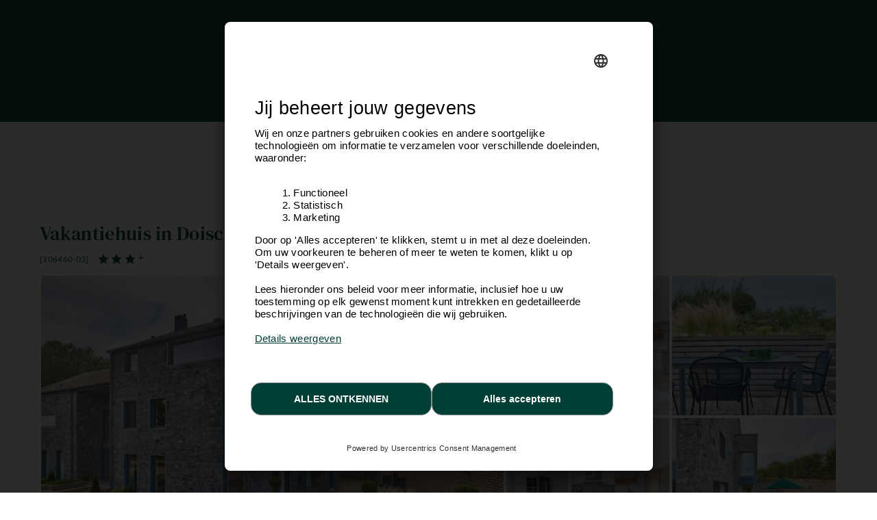

--- FILE ---
content_type: text/html; charset=windows-1252
request_url: https://www.ardennes-etape.nl/vakantiehuizen-ardennen/Doische/Vakantiehuis-106460-03/Lang-Weekend-0_-20240531.html
body_size: 25219
content:
<!DOCTYPE html>
<html lang="Nl" xmlns:fb="http://ogp.me/ns/fb#">
<head>

    <title>Vakantiehuis in Doische voor 3/4 personen in de Ardennen</title>

    <meta name="viewport" content="width=device-width, initial-scale=1 user-scalable=yes">
<meta name="apple-mobile-web-app-capable" content="yes" />
<meta http-equiv="Content-Type" content="text/html; charset=windows-1252">
<meta name="description" content="Zin om te cocoonen? Dit gezellig vakantiehuisje met 2 slaapkamers is er de ideale plek voor. Boswandelingen &amp; RAVeL in de onmiddellijke omgeving!" />
<meta name="p:domain_verify" content="db35961d04e1c65ff4be258f0603bba7"/>
<meta name="google-site-verification" content="DUWRGQAJZiFTrcgYYUZP-NLMwD0Ctl2cUVvWQfXgPRc" />
<meta name="facebook-domain-verification" content="j8k1gnacbn7zjz4emziiqy9fu47f7h" />
    <meta property="og:image" content="https://www.ardennes-etape.nl/vakantiehuizen-ardennen/Doische/Vakantiehuis-106460-03/FS4-Vakantiehuizen-106460-03-Doische-1539458-2L.jpg"/>



    <meta name="robots" content="noodp" />

<meta name="msapplication-TileColor" content="#ffffff">
<meta name="msapplication-TileImage" content="/ms-icon-144x144.png">
<meta name="theme-color" content="#ffffff">
    <link rel="canonical" href="https://www.ardennes-etape.nl/vakantiehuizen-ardennen/Doische/Vakantiehuis-106460-03/" />
    <link rel="alternate" hreflang="fr-BE" href="https://fr.ardennes-etape.be/maisons-de-vacances-ardennes/Doische/Maison-de-vacances-106460-03/" />
    <link rel="alternate" hreflang="nl-BE" href="https://www.ardennes-etape.be/vakantiehuizen-ardennen/Doische/Vakantiehuis-106460-03/" />
    <link rel="alternate" hreflang="en-BE" href="https://en.ardennes-etape.be/holiday-houses-ardennes/Doische/Holiday-cottage-106460-03/" />
    <link rel="alternate" hreflang="de-BE" href="https://de.ardennes-etape.be/ferienhauser-ardennen/Doische/Ferienhaus-106460-03/" />
    <link rel="alternate" hreflang="nl-NL" href="https://www.ardennes-etape.nl/vakantiehuizen-ardennen/Doische/Vakantiehuis-106460-03/" />
    <link rel="alternate" hreflang="de-DE" href="https://www.ardennes-etape.de/ferienhauser-ardennen/Doische/Ferienhaus-106460-03/" />
    <link rel="alternate" hreflang="en-GB" href="https://www.ardennes-etape.co.uk/holiday-houses-ardennes/Doische/Holiday-cottage-106460-03/" />
    <link rel="alternate" hreflang="fr-FR" href="https://www.ardennes-etape.fr/maisons-de-vacances-ardennes/Doische/Maison-de-vacances-106460-03/" />

    

    
        <link rel="image_src" href="https://www.ardennes-etape.nl/vakantiehuizen-ardennen/Doische/Vakantiehuis-106460-03/FS4-Vakantiehuizen-106460-03-Doische-1539458-2L.jpg" type="image/x-icon"/>

<link rel="apple-touch-icon" sizes="57x57" href="/dist_webpack/img/web_assets/imgHtml/icones/apple-icon-57x57.png">
<link rel="apple-touch-icon" sizes="60x60" href="/dist_webpack/img/web_assets/imgHtml/icones/apple-icon-60x60.png">
<link rel="apple-touch-icon" sizes="72x72" href="/dist_webpack/img/web_assets/imgHtml/icones/apple-icon-72x72.png">
<link rel="apple-touch-icon" sizes="76x76" href="/dist_webpack/img/web_assets/imgHtml/icones/apple-icon-76x76.png">
<link rel="apple-touch-icon" sizes="114x114" href="/dist_webpack/img/web_assets/imgHtml/icones/apple-icon-114x114.png">
<link rel="apple-touch-icon" sizes="120x120" href="/dist_webpack/img/web_assets/imgHtml/icones/apple-icon-120x120.png">
<link rel="apple-touch-icon" sizes="144x144" href="/dist_webpack/img/web_assets/imgHtml/icones/apple-icon-144x144.png">
<link rel="apple-touch-icon" sizes="152x152" href="/dist_webpack/img/web_assets/imgHtml/icones/apple-icon-152x152.png">
<link rel="apple-touch-icon" sizes="180x180" href="/dist_webpack/img/web_assets/imgHtml/icones/apple-icon-180x180.png">
<link rel="icon" type="image/png" sizes="192x192"  href="/dist_webpack/img/web_assets/imgHtml/icones/android-icon-192x192.png">
<link rel="icon" type="image/png" sizes="32x32" href="/dist_webpack/img/web_assets/imgHtml/icones/favicon-32x32.png">
<link rel="icon" type="image/png" sizes="96x96" href="/dist_webpack/img/web_assets/imgHtml/icones/favicon-96x96.png">
<link rel="icon" type="image/png" sizes="16x16" href="/dist_webpack/img/web_assets/imgHtml/icones/favicon-16x16.png">


<link rel="stylesheet" href="/dist_webpack/css/css_global.d82858a753fcd3ff531c.css" >


<!--[if lte IE 10]>
<link rel="stylesheet" href="/css/msgIe.css" type="text/css" media="all" />
<![endif]-->




    
<script type="application/json" id="server-data">{"store":{"lang":"nl","auth":{"tokenForm":"f6e56c81c1a38465f5fce3f11acdd055b9208c4e","user":{"bookings_id":null}},"base":{"tld":"nl","lang":"nl","cancellationPolicyLink":"https:\/\/www.ardennes-etape.nl\/algemene-voorwaarden"},"links":{"langLinks":{"nl":"https:\/\/www.ardennes-etape.nl\/vakantiehuizen-ardennen\/Doische\/Vakantiehuis-106460-03\/Weekend-0_-20260123.html","fr":"https:\/\/fr.ardennes-etape.com\/maisons-de-vacances-ardennes\/Doische\/Maison-de-vacances-106460-03\/Week-end-0_-20260123.html","de":"https:\/\/de.ardennes-etape.com\/ferienhauser-ardennen\/Doische\/Ferienhaus-106460-03\/Wochenende-0_-20260123.html","en":"https:\/\/en.ardennes-etape.com\/holiday-houses-ardennes\/Doische\/Holiday-cottage-106460-03\/Weekend-0_-20260123.html"},"customerLoginLink":"https:\/\/www.ardennes-etape.nl\/aepi\/auth\/login\/ae-openid-connect-customer\/nl?target=https%3A%2F%2Fwww.ardennes-etape.nl%2Fvakantiehuizen-ardennen%2FDoische%2FVakantiehuis-106460-03%2FLang-Weekend-0_-20240531.html","customerLogoutLink":"https:\/\/auth.ardennes-etape.be\/auth\/realms\/ardennes-etape\/protocol\/openid-connect\/logout?redirect_uri=https%3A%2F%2Fwww.ardennes-etape.nl%2Fvakantiehuizen-ardennen%2FDoische%2FVakantiehuis-106460-03%2FLang-Weekend-0_-20240531.html%3Flogmeout%3D1"},"favorites":{"list":[]},"product":{"location_id":4803,"personCountMax":4,"dogCountMax":0,"stayType":{"type":"wk"},"staySelected":{"type":"wk","start":"2026-01-23","end":"2026-01-25","stay_id":"4803-1769122800-1769295600-wk","leavingHours":"Aankomst 17-19u, vertrek voor 20u","discount":0,"price":435,"group":{"personCount":4,"dogCount":0},"note":"","urlResource":"\/vakantiehuizen-ardennen\/Doische\/Vakantiehuis-106460-03\/Weekend-0_6-20260123.html","deposit":{"amount":250,"payableOnSite":false}},"stayDate":{"stay":{"type":"wk","start":"2026-01-23","end":"2026-01-25"}},"stayGroup":{"personCount":4,"dogCount":0}},"page":{"page":"FicheLocation"},"mr1":{"SearchNumber":0}},"generic_modal_content":"Het gewenste verblijf is niet meer beschikbaar. Ardennes-Etape stelt u het eerstvolgende verblijf voor.","media":[{"src":"\/vakantiehuizen-ardennen\/Doische\/Vakantiehuis-106460-03\/FS4-Vakantiehuizen-106460-03-Doische-1539458-2L.jpg","thumb":"\/vakantiehuizen-ardennen\/Doische\/Vakantiehuis-106460-03\/Maison_FicheV2Thumb-Vakantiehuizen-106460-03-Doische-1539458-2L.jpg","loading":"\/images\/ficheMaison\/placeholder_fs.gif"},{"src":"\/vakantiehuizen-ardennen\/Doische\/Vakantiehuis-106460-03\/FS4-Vakantiehuizen-106460-03-Doische-1539470-2L.jpg","thumb":"\/vakantiehuizen-ardennen\/Doische\/Vakantiehuis-106460-03\/Maison_FicheV2Thumb-Vakantiehuizen-106460-03-Doische-1539470-2L.jpg","loading":"\/images\/ficheMaison\/placeholder_fs.gif"},{"src":"\/vakantiehuizen-ardennen\/Doische\/Vakantiehuis-106460-03\/FS4-Vakantiehuizen-106460-03-Doische-1539463-2L.jpg","thumb":"\/vakantiehuizen-ardennen\/Doische\/Vakantiehuis-106460-03\/Maison_FicheV2Thumb-Vakantiehuizen-106460-03-Doische-1539463-2L.jpg","loading":"\/images\/ficheMaison\/placeholder_fs.gif"},{"src":"\/vakantiehuizen-ardennen\/Doische\/Vakantiehuis-106460-03\/FS4-Vakantiehuizen-106460-03-Doische-1539473-2L.jpg","thumb":"\/vakantiehuizen-ardennen\/Doische\/Vakantiehuis-106460-03\/Maison_FicheV2Thumb-Vakantiehuizen-106460-03-Doische-1539473-2L.jpg","loading":"\/images\/ficheMaison\/placeholder_fs.gif"},{"src":"\/vakantiehuizen-ardennen\/Doische\/Vakantiehuis-106460-03\/FS4-Vakantiehuizen-106460-03-Doische-1539461-2L.jpg","thumb":"\/vakantiehuizen-ardennen\/Doische\/Vakantiehuis-106460-03\/Maison_FicheV2Thumb-Vakantiehuizen-106460-03-Doische-1539461-2L.jpg","loading":"\/images\/ficheMaison\/placeholder_fs.gif"},{"src":"\/vakantiehuizen-ardennen\/Doische\/Vakantiehuis-106460-03\/FS4-Vakantiehuizen-106460-03-Doische-1539457-2L.jpg","thumb":"\/vakantiehuizen-ardennen\/Doische\/Vakantiehuis-106460-03\/Maison_FicheV2Thumb-Vakantiehuizen-106460-03-Doische-1539457-2L.jpg","loading":"\/images\/ficheMaison\/placeholder_fs.gif"},{"src":"\/vakantiehuizen-ardennen\/Doische\/Vakantiehuis-106460-03\/FS4-Vakantiehuizen-106460-03-Doische-1539471-2L.jpg","thumb":"\/vakantiehuizen-ardennen\/Doische\/Vakantiehuis-106460-03\/Maison_FicheV2Thumb-Vakantiehuizen-106460-03-Doische-1539471-2L.jpg","loading":"\/images\/ficheMaison\/placeholder_fs.gif"},{"src":"\/vakantiehuizen-ardennen\/Doische\/Vakantiehuis-106460-03\/FS4-Vakantiehuizen-106460-03-Doische-1539474-2L.jpg","thumb":"\/vakantiehuizen-ardennen\/Doische\/Vakantiehuis-106460-03\/Maison_FicheV2Thumb-Vakantiehuizen-106460-03-Doische-1539474-2L.jpg","loading":"\/images\/ficheMaison\/placeholder_fs.gif"},{"src":"\/vakantiehuizen-ardennen\/Doische\/Vakantiehuis-106460-03\/FS4-Vakantiehuizen-106460-03-Doische-1539466-2L.jpg","thumb":"\/vakantiehuizen-ardennen\/Doische\/Vakantiehuis-106460-03\/Maison_FicheV2Thumb-Vakantiehuizen-106460-03-Doische-1539466-2L.jpg","loading":"\/images\/ficheMaison\/placeholder_fs.gif"},{"src":"\/vakantiehuizen-ardennen\/Doische\/Vakantiehuis-106460-03\/FS4-Vakantiehuizen-106460-03-Doische-1539460-2L.jpg","thumb":"\/vakantiehuizen-ardennen\/Doische\/Vakantiehuis-106460-03\/Maison_FicheV2Thumb-Vakantiehuizen-106460-03-Doische-1539460-2L.jpg","loading":"\/images\/ficheMaison\/placeholder_fs.gif"},{"src":"\/vakantiehuizen-ardennen\/Doische\/Vakantiehuis-106460-03\/FS4-Vakantiehuizen-106460-03-Doische-1539455-2L.jpg","thumb":"\/vakantiehuizen-ardennen\/Doische\/Vakantiehuis-106460-03\/Maison_FicheV2Thumb-Vakantiehuizen-106460-03-Doische-1539455-2L.jpg","loading":"\/images\/ficheMaison\/placeholder_fs.gif"},{"src":"\/vakantiehuizen-ardennen\/Doische\/Vakantiehuis-106460-03\/FS4-Vakantiehuizen-106460-03-Doische-1539469-2L.jpg","thumb":"\/vakantiehuizen-ardennen\/Doische\/Vakantiehuis-106460-03\/Maison_FicheV2Thumb-Vakantiehuizen-106460-03-Doische-1539469-2L.jpg","loading":"\/images\/ficheMaison\/placeholder_fs.gif"},{"src":"\/vakantiehuizen-ardennen\/Doische\/Vakantiehuis-106460-03\/FS4-Vakantiehuizen-106460-03-Doische-1539477-2L.jpg","thumb":"\/vakantiehuizen-ardennen\/Doische\/Vakantiehuis-106460-03\/Maison_FicheV2Thumb-Vakantiehuizen-106460-03-Doische-1539477-2L.jpg","loading":"\/images\/ficheMaison\/placeholder_fs.gif"},{"src":"\/vakantiehuizen-ardennen\/Doische\/Vakantiehuis-106460-03\/FS4-Vakantiehuizen-106460-03-Doische-1539459-2L.jpg","thumb":"\/vakantiehuizen-ardennen\/Doische\/Vakantiehuis-106460-03\/Maison_FicheV2Thumb-Vakantiehuizen-106460-03-Doische-1539459-2L.jpg","loading":"\/images\/ficheMaison\/placeholder_fs.gif"},{"src":"\/vakantiehuizen-ardennen\/Doische\/Vakantiehuis-106460-03\/FS4-Vakantiehuizen-106460-03-Doische-1539475-2L.jpg","thumb":"\/vakantiehuizen-ardennen\/Doische\/Vakantiehuis-106460-03\/Maison_FicheV2Thumb-Vakantiehuizen-106460-03-Doische-1539475-2L.jpg","loading":"\/images\/ficheMaison\/placeholder_fs.gif"},{"src":"\/vakantiehuizen-ardennen\/Doische\/Vakantiehuis-106460-03\/FS4-Vakantiehuizen-106460-03-Doische-1539467-2L.jpg","thumb":"\/vakantiehuizen-ardennen\/Doische\/Vakantiehuis-106460-03\/Maison_FicheV2Thumb-Vakantiehuizen-106460-03-Doische-1539467-2L.jpg","loading":"\/images\/ficheMaison\/placeholder_fs.gif"},{"src":"\/vakantiehuizen-ardennen\/Doische\/Vakantiehuis-106460-03\/FS4-Vakantiehuizen-106460-03-Doische-1539465-2L.jpg","thumb":"\/vakantiehuizen-ardennen\/Doische\/Vakantiehuis-106460-03\/Maison_FicheV2Thumb-Vakantiehuizen-106460-03-Doische-1539465-2L.jpg","loading":"\/images\/ficheMaison\/placeholder_fs.gif"},{"src":"\/vakantiehuizen-ardennen\/Doische\/Vakantiehuis-106460-03\/FS4-Vakantiehuizen-106460-03-Doische-1539464-2L.jpg","thumb":"\/vakantiehuizen-ardennen\/Doische\/Vakantiehuis-106460-03\/Maison_FicheV2Thumb-Vakantiehuizen-106460-03-Doische-1539464-2L.jpg","loading":"\/images\/ficheMaison\/placeholder_fs.gif"},{"src":"\/vakantiehuizen-ardennen\/Doische\/Vakantiehuis-106460-03\/FS4-Vakantiehuizen-106460-03-Doische-1539456-2L.jpg","thumb":"\/vakantiehuizen-ardennen\/Doische\/Vakantiehuis-106460-03\/Maison_FicheV2Thumb-Vakantiehuizen-106460-03-Doische-1539456-2L.jpg","loading":"\/images\/ficheMaison\/placeholder_fs.gif"},{"src":"\/vakantiehuizen-ardennen\/Doische\/Vakantiehuis-106460-03\/FS4-Vakantiehuizen-106460-03-Doische-1539468-2L.jpg","thumb":"\/vakantiehuizen-ardennen\/Doische\/Vakantiehuis-106460-03\/Maison_FicheV2Thumb-Vakantiehuizen-106460-03-Doische-1539468-2L.jpg","loading":"\/images\/ficheMaison\/placeholder_fs.gif"},{"src":"\/vakantiehuizen-ardennen\/Doische\/Vakantiehuis-106460-03\/FS4-Vakantiehuizen-106460-03-Doische-1539476-2L.jpg","thumb":"\/vakantiehuizen-ardennen\/Doische\/Vakantiehuis-106460-03\/Maison_FicheV2Thumb-Vakantiehuizen-106460-03-Doische-1539476-2L.jpg","loading":"\/images\/ficheMaison\/placeholder_fs.gif"},{"src":"\/vakantiehuizen-ardennen\/Doische\/Vakantiehuis-106460-03\/FS4-Vakantiehuizen-106460-03-Doische-1539472-2L.jpg","thumb":"\/vakantiehuizen-ardennen\/Doische\/Vakantiehuis-106460-03\/Maison_FicheV2Thumb-Vakantiehuizen-106460-03-Doische-1539472-2L.jpg","loading":"\/images\/ficheMaison\/placeholder_fs.gif"},{"src":"\/vakantiehuizen-ardennen\/Doische\/Vakantiehuis-106460-03\/FS4-Vakantiehuizen-106460-03-Doische-1539462-2L.jpg","thumb":"\/vakantiehuizen-ardennen\/Doische\/Vakantiehuis-106460-03\/Maison_FicheV2Thumb-Vakantiehuizen-106460-03-Doische-1539462-2L.jpg","loading":"\/images\/ficheMaison\/placeholder_fs.gif"}]}</script>
<script src="/dist_webpack/js/shared.chunk.d82858a753fcd3ff531c.js" defer></script>

    <script src="/dist_webpack/js/product.d82858a753fcd3ff531c.js" defer></script>


<script>

dataLayer = [];


function getContextualDataLayer(typePage, ga4mode) {
    if(isLocalStorageSupported()) {
        if('ContextualDataLayer' in localStorage) {
            var contextualdatalayerFromLS = JSON.parse(localStorage.getItem('ContextualDataLayer'));
            var contextualdatalayerOutput = {};

            if(ga4mode) {
                
                    contextualdatalayerOutput['page_language'] = 'nl'
                                            contextualdatalayerOutput['login_status'] = 'guest'
                                    
            }

            for(key in contextualdatalayerFromLS) {
                if(typePage == "Home" || typePage == "Recherche" || typePage == "LandingPage" || typePage == "FicheLocation") {
                    if(ga4mode) {
                        if(key.indexOf("filter_booking") !== -1) {
                            contextualdatalayerOutput[key] = contextualdatalayerFromLS[key];
                        }
                    } else {
                        if(key.indexOf("booking") !== -1) {
                            contextualdatalayerOutput[key] = contextualdatalayerFromLS[key];
                        }
                    }
                }
                if(typePage == "Recherche" || typePage == "LandingPage" || typePage == "FicheLocation") {
                    if(key.indexOf("filter") !== -1) {
                        contextualdatalayerOutput[key] = contextualdatalayerFromLS[key];
                    }
                }
                if(typePage == "FicheLocation") {
                    if(key.indexOf("product_owner_ID") !== -1) {
                        contextualdatalayerOutput[key] = contextualdatalayerFromLS[key];
                    }
                }
                if(typePage == "all" || typePage == "Resa") {
                    return (contextualdatalayerFromLS);
                }
            }
            return (contextualdatalayerOutput);
        } else {
            return {};
        }
    } else {
        return false;
    }
}

function isLocalStorageSupported() {
    try {
        const testKey = "__isLocalStorageSupportedTestKey__";
        localStorage.setItem(testKey, testKey);
        localStorage.removeItem(testKey);
        return true;
    } catch (e) {
        return false;
    }
}


globalPageType = "FicheLocation";


    
        dataLayer.push({
            'expId': 'HFq__XCTT5uKaXJye-C1Mg',
            'expVar': '0',
        });
    


        


    var contextualDatalayer = getContextualDataLayer("all", false);
    if(contextualDatalayer) {
        contextualDatalayer["product_owner_ID"] = 106460;
        localStorage.setItem('ContextualDataLayer', JSON.stringify(contextualDatalayer));
        dataLayer.push(getContextualDataLayer("FicheLocation", false));
    }

    dataLayer.push({
        'event': 'productDetails',
        'ecommerce': {
            'detail': {
                'products': [{
                    'id'        : '[106460-03]',
                    'name'      : 'Doische-4-3.50 [106460-03]',
                    'brand'     : 'Doische',
                    'category'  : 'house/4-5/3.50/9.5/none',
                    'price'     : '217.5'
                }]
            }
        },
        'custom_value_AE': {
            'checkin_date'          : '2026-01-23',
            'checkout_date'         : '2026-01-25',
            'num_adults'            : 4,
            'id_location'           : 4803
        }
    });

</script>

<script>
    function trackBasicEventGA4(event_name, options) {
        const actualDatalayer = getCurrentGA4DatalayerInLocalStorage();
        dataLayer.push({
            'event' : event_name,
            'user_id' : actualDatalayer['user_id'],
            'page_language' : actualDatalayer['page_language'],
            'email_address' : actualDatalayer['email_address'],
            'login_status' : actualDatalayer['login_status'],
            'website_section' : actualDatalayer['website_section'],
            'page_location' : actualDatalayer['page_location'],
            ...options
        })
    }

    function trackSimpleEventGA4(event_name, website_subsection, options) {
        const actualDatalayer = getCurrentGA4DatalayerInLocalStorage()
        dataLayer.push({
            'event' : event_name,
            'user_id' : actualDatalayer['user_id'],
            'page_language' : actualDatalayer['page_language'],
            'email_address' : actualDatalayer['email_address'],
            'login_status' : actualDatalayer['login_status'],
            'website_section' : actualDatalayer['website_section'],
            'website_subsection' : website_subsection,
            'page_location' : actualDatalayer['page_location'],
            ...options
        })
    }

    function trackSimpleEventAndWebsiteSectionGA4(event_name, website_section, website_subsection, options) {
        const actualDatalayer = getCurrentGA4DatalayerInLocalStorage()
        dataLayer.push({
            'event' : event_name,
            'user_id' : actualDatalayer['user_id'],
            'page_language' : actualDatalayer['page_language'],
            'email_address' : actualDatalayer['email_address'],
            'login_status' : actualDatalayer['login_status'],
            'website_section' : website_section,
            'website_subsection' : website_subsection,
            'page_location' : actualDatalayer['page_location'],
            ...options
        })
    }

    function trackNotContextualisedEventGA4(event_name, website_subsection, category, action, options) {
        const actualDatalayer = getCurrentGA4DatalayerInLocalStorage()
        dataLayer.push({
            'event' : event_name,
            'user_id' : actualDatalayer['user_id'],
            'page_language' : actualDatalayer['page_language'],
            'email_address' : actualDatalayer['email_address'],
            'login_status' : actualDatalayer['login_status'],
            'website_section' : actualDatalayer['website_section'],
            'website_subsection' : website_subsection,
            'page_location' : actualDatalayer['page_location'],
            'category': category,
            'action': action,
            ...options
        })
    }

    function getCurrentGA4DatalayerInLocalStorage() {
        if(isLocalStorageSupported()) {
            if('ContextualDataLayerGA4' in localStorage) {
                return JSON.parse(localStorage.getItem('ContextualDataLayerGA4'))
            } else {
                return { }
            }
        } else {
            return false
        }
    }

    function setItemToGA4DataLayerInLocalStorage(key, value) {
        if(key != "undefined") {
            let currentDataLayerGA4 = getCurrentGA4DatalayerInLocalStorage()
            if (currentDataLayerGA4) {
                currentDataLayerGA4[key] = value
                localStorage.setItem('ContextualDataLayerGA4', JSON.stringify(currentDataLayerGA4))
            }
        }
    }

    function addDataToEcommerceInLocalStorage(key, value) {
        if(key != "undefined") {
            const currentLocalStorage = getCurrentGA4DatalayerInLocalStorage()
            let currentEcommerceData = currentLocalStorage.ecommerce
            currentEcommerceData[key] = value;

            setItemToGA4DataLayerInLocalStorage('ecommerce', currentEcommerceData);
        }
    }

    function addItemToEcommerceInLocalStorage(obj) {
        if(obj != "undefined") {
            const currentLocalStorage = getCurrentGA4DatalayerInLocalStorage()
            let currentEcommerceData = currentLocalStorage.ecommerce
            currentEcommerceData.items.push(obj)
            setItemToGA4DataLayerInLocalStorage('ecommerce', currentEcommerceData);
        }
    }

    function pushCurrentGA4DatalayerInLocalStorage(eventName) {
        dataLayer.push(formatCurrentGA4DatalayerInLocalStorageForPush(eventName))
    }

    function formatCurrentGA4DatalayerInLocalStorageForPush(eventName) {
        let current = getCurrentGA4DatalayerInLocalStorage()

        //add Event Name to the Datalayer
        current.event = eventName

        //add Item_list_name property on each element on ecommerce items
        if(current.ecommerce && current.ecommerce.items) {
            current.ecommerce.items.forEach((item) => {
                item.item_list_name = current.item_list_name
                delete item['item_brand']
            })
        }

        //clean
        switch(eventName) {
            case "product_filter_applied_ecommerce" :
                delete current.ecommerce
                break
            case "product_filter_removed_ecommerce" :
                delete current.ecommerce
                break
            case "product_list_sorted" :
                delete current.ecommerce
                delete current['filter_index']
                delete current['filter_value_index']
                delete current['filter_match_count']
                delete current['filter_type']
                break
            default :
                delete current['item_list_name']
                delete current['filter_index']
                delete current['filter_value_index']
                delete current['filter_match_count']
                delete current['filter_type']
                break
        }

        return current
    }

    


    
    setItemToGA4DataLayerInLocalStorage('page_language', 'nl')
    setItemToGA4DataLayerInLocalStorage('website_section', 'ecommerce')
    setItemToGA4DataLayerInLocalStorage('page_location', window.location.href)
            setItemToGA4DataLayerInLocalStorage('email_address', null)
        setItemToGA4DataLayerInLocalStorage('user_id', null)
        setItemToGA4DataLayerInLocalStorage('login_status', 'guest')
    
    
    function trackXSellClick(type) {
        trackNotContextualisedEventGA4(
            'mdv_cta',
            type === "fiche" ? 'mdv': type,
            'cross_sell',
            'click',
            {}
        )
    }
    

    
    
</script>

    <script>

    const currentDataLayer = getCurrentGA4DatalayerInLocalStorage();
    let currentPosition = null
    
    if(currentDataLayer.ecommerce && currentDataLayer.ecommerce.items) {
        currentPosition = currentDataLayer.ecommerce.items[0].index;
    }
    

        
    const currentItemGA4 = [
        {
        'item_id'           : '[106460-03]',
        'item_name'         : 'Doische-4-3.50 [106460-03]',
        'item_location'     : 'Doische',
        'item_category'     : 'house',
        'item_category2'    : '4-5',
        'item_category3'    : '3.50',
        'item_category4'    : '9.5',
        'index'             : currentPosition,
        'price'             : 217.5,
        'currency'          : 'EUR',
        'quantity'          : 1,
        'number_nights'     : 2,
        'product_owner_id'  : '106460',
        'discount'          : '0'
        }
    ];

    
    setItemToGA4DataLayerInLocalStorage('ecommerce', {'items' : currentItemGA4})
    

    
        function track_add_to_cart() {
            const eCommerceData = {
                'items': currentItemGA4,
                'value': '435.00',
                'currency': 'EUR'
            }
            setItemToGA4DataLayerInLocalStorage('ecommerce', eCommerceData)
            pushCurrentGA4DatalayerInLocalStorage('add_to_cart')
        }


    pushCurrentGA4DatalayerInLocalStorage('view_item')

    function trackTourismClick() {
        trackNotContextualisedEventGA4(
            'mdv_cta',
            'mdv',
            'tourism',
            'click',
            {}
        )
    }

    

</script>



<script>(function(w,d,s,l,i){w[l]=w[l]||[];w[l].push({'gtm.start':
            new Date().getTime(),event:'gtm.js'});var f=d.getElementsByTagName(s)[0],
        j=d.createElement(s),dl=l!='dataLayer'?'&l='+l:'';j.async=true;j.src=
        'https://www.googletagmanager.com/gtm.js?id='+i+dl;f.parentNode.insertBefore(j,f);
    })(window,document,'script','dataLayer','GTM-5N7PW7');
</script>




<script>
        (function(h,o,t,j,a,r){
            h.hj=h.hj||function(){(h.hj.q=h.hj.q||[]).push(arguments)};
            h._hjSettings={hjid:5117036,hjsv:6};
            a=o.getElementsByTagName('head')[0];
            r=o.createElement('script');r.async=1;
            r.src=t+h._hjSettings.hjid+j+h._hjSettings.hjsv;
            a.appendChild(r);
        })(window,document,'https://static.hotjar.com/c/hotjar-','.js?sv=');
    </script>


    <script>
        (function(w,d,s,r,n){w.TrustpilotObject=n;w[n]=w[n]||function(){(w[n].q=w[n].q||[]).push(arguments)};
            a=d.createElement(s);a.async=1;a.src=r;a.type='text/java'+s;f=d.getElementsByTagName(s)[0];
            f.parentNode.insertBefore(a,f)})(window,document,'script', 'https://invitejs.trustpilot.com/tp.min.js', 'tp');
        tp('register', '1gqQtAE7VnF0fj6y');
    </script>
    <script type="text/javascript" src="//widget.trustpilot.com/bootstrap/v5/tp.widget.bootstrap.min.js" async></script>












    
    

<script src="/ae_component_stand_alone/main.016cc1dc3a08410c41ddf120a7a2cb81544e3b22.js" type="module"></script>
<script src="/ae_component_stand_alone/runtime.016cc1dc3a08410c41ddf120a7a2cb81544e3b22.js" type="module"></script>
<script src="/ae_component_stand_alone/vendor.016cc1dc3a08410c41ddf120a7a2cb81544e3b22.js" type="module"></script>


<script>
    window.AEComponentProps = {
        assetsPath: '/ae_component_stand_alone',
        customerBasePath: '/guest',

        header: {
            showMr1:'1',
            showTopBar: false,

        },

        footer: {
            hideHelpCenter: true,
        },

        
                

    };
</script>



</head>

<body itemscope itemtype="http://schema.org/TravelAgency">
<noscript><iframe src="https://www.googletagmanager.com/ns.html?id=GTM-5N7PW7" height="0" width="0" style="display:none;visibility:hidden"></iframe></noscript>



<div id="overlayIe">
<!--[if lt IE 11]><div id="overlayBoxDialogueMsgIE">
    <div id="boxDialogueMsgIE">
        <div class="positionDialogueMsgIe">
            <div class="DialogueMsgIeTitle">Uw browser is aan een update toe!</div>
            <div class="dialogueMsgIe">
                


                


                    De door u gebruikte versie van Internet Explorer biedt niet alle functionaliteiten van onze website. <b>Update uw browser</b> voor een optimale werking van onze website.
                    <div class="boutonType15"><a href="http://browsehappy.com/?locale=nl" target="_blank">Ik update mijn browser nu</a></div><div class="clr"></div>
                    Ardennes-Etape deelt deze link met u mee, maar is in geen geval verantwoordelijk voor mogelijke problemen die zouden ontstaan door het gebruik van bovenstaande website.


                

                
                 </div>
        </div>
    </div>
</div>
<![endif]-->
</div>



<div id="header"  class="defaultContainer  "></div>






<section class="headerFm">
    <div class="container">
        <div class="row">
            <div class="col-12">
                <div class="headerFm_Mobile">
                    <h1>Vakantiehuis in Doische voor 3/4 personen in de Ardennen</h1>
                    <span class="reference">[106460-03]</span>
<div class="starsContainer">
            <span class="star"></span>
            <span class="star"></span>
            <span class="star"></span>
                <span class="semiStars">+</span></div>


                    <div class="badges">
    
            <div class="badge promo hide" id="badge-promo">PROMO</div>
    
            <div class="badge earlybooking hide" id="badge-earlybooking">
            <span class="tooltip-vue" id="tooltip-earlybooking" data-title='Boek dit huis nu met korting tot 15% voor 2025 of 2026. <a href="/reglement_vroegboekdeals" target="_blank">Aanbod onder voorwaarden</a>.'>VROEGBOEKDEAL</span>
        </div>
    </div>
                </div>
            </div>
            
        </div>
    </div>
</section>

<section id="gallery">

    <div id="favorites"></div>



    <script>



        document.addEventListener('rentalInFavoritesResponse', (e) => {
            var rentalId = document.getElementById('addFavoris' + e.detail.rentalId);
            if(!rentalId){
                return;
            }

            if (e.detail.favorite) {

                rentalId.className = 'added';

            } else {

                rentalId.className = 'default';

            }

        });

    </script>





        


<div id="addFavoris4803"  class=""></div>


<script>

    var btn = document.getElementById('addFavoris4803');

    btn.addEventListener('click', () => {
        document.dispatchEvent(
            new CustomEvent('openRentalFavoritesModal', {
                detail: {
                    rentalId: '4803',
                    listIndex:'1',
                    listId:'',
                    listName:'fiche',


                },
            })
        );
    });


    document.dispatchEvent(

        new CustomEvent('rentalInFavoritesQuery', {

            detail: {

                rentalId: '4803',

            },

        })

    );


    document.addEventListener('rentalInFavoritesQueriesReady', () => {
        document.dispatchEvent(

            new CustomEvent('rentalInFavoritesQuery', {

                detail: {

                    rentalId: '4803',

                },

            })

        );


    });
</script>


    <div class=" gallery-mobile">

    <div  data-name="Ajout_maison_favorite"  data-gacategory="Mdv" data-gaaction="Sauvergarder" data-galabel="Favoris" data-NbrPers="6" data-NbrAnim="" data-TypeSejour="wk" data-DateFin="2026-01-25" data-DateDebut="2026-01-23" data-IDLocation="4803" class="addFavoris addFavorisClient_Sejour "></div>
    <div id="HousePhotoGallery" class="glide">
        <div class="controls" data-glide-el="controls">
            <button data-glide-dir="<"></button>
            <button data-glide-dir=">"></button>
        </div>

        <div class="glide__track" data-glide-el="track">
            <ul class="glide__slides">

                

                                                    
                
                

                                    <li class="glide__slide select" data-index="0">
                        <picture>
                            <img data-image-index="0" class="thumb lazy open-fullscreen" data-type="image" alt="Vakantiehuis in Doische voor 3/4 personen in de Ardennen" data-loaded="0" data-IDRandom="696e16f3229e93.27688575" src="/images/listeResultat/placeholderNew.png" data-src="img/web_assets/imgHtml//vakantiehuizen-ardennen/Doische/Vakantiehuis-106460-03/Maison_FicheV2-Vakantiehuizen-106460-03-Doische-1539458-2L.jpg" border="0" />
                        </picture>
                    </li>
                                    <li class="glide__slide " data-index="1">
                        <picture>
                            <img data-image-index="1" class="thumb lazy open-fullscreen" data-type="image" alt="Vakantiehuis in Doische voor 3/4 personen in de Ardennen" data-loaded="0" data-IDRandom="696e16f3229f02.15701269" src="/images/listeResultat/placeholderNew.png" data-src="img/web_assets/imgHtml//vakantiehuizen-ardennen/Doische/Vakantiehuis-106460-03/Maison_FicheV2-Vakantiehuizen-106460-03-Doische-1539470-2L.jpg" border="0" />
                        </picture>
                    </li>
                                    <li class="glide__slide " data-index="2">
                        <picture>
                            <img data-image-index="2" class="thumb lazy open-fullscreen" data-type="image" alt="Vakantiehuis in Doische voor 3/4 personen in de Ardennen" data-loaded="0" data-IDRandom="696e16f3229f21.82129288" src="/images/listeResultat/placeholderNew.png" data-src="img/web_assets/imgHtml//vakantiehuizen-ardennen/Doische/Vakantiehuis-106460-03/Maison_FicheV2-Vakantiehuizen-106460-03-Doische-1539463-2L.jpg" border="0" />
                        </picture>
                    </li>
                                    <li class="glide__slide " data-index="3">
                        <picture>
                            <img data-image-index="3" class="thumb lazy open-fullscreen" data-type="image" alt="Vakantiehuis in Doische voor 3/4 personen in de Ardennen" data-loaded="0" data-IDRandom="696e16f3229f47.54190125" src="/images/listeResultat/placeholderNew.png" data-src="img/web_assets/imgHtml//vakantiehuizen-ardennen/Doische/Vakantiehuis-106460-03/Maison_FicheV2-Vakantiehuizen-106460-03-Doische-1539473-2L.jpg" border="0" />
                        </picture>
                    </li>
                                    <li class="glide__slide " data-index="4">
                        <picture>
                            <img data-image-index="4" class="thumb lazy open-fullscreen" data-type="image" alt="Vakantiehuis in Doische voor 3/4 personen in de Ardennen" data-loaded="0" data-IDRandom="696e16f3229f67.75147560" src="/images/listeResultat/placeholderNew.png" data-src="img/web_assets/imgHtml//vakantiehuizen-ardennen/Doische/Vakantiehuis-106460-03/Maison_FicheV2-Vakantiehuizen-106460-03-Doische-1539461-2L.jpg" border="0" />
                        </picture>
                    </li>
                                    <li class="glide__slide " data-index="5">
                        <picture>
                            <img data-image-index="5" class="thumb lazy open-fullscreen" data-type="image" alt="Vakantiehuis in Doische voor 3/4 personen in de Ardennen" data-loaded="0" data-IDRandom="696e16f3229f85.07019423" src="/images/listeResultat/placeholderNew.png" data-src="img/web_assets/imgHtml//vakantiehuizen-ardennen/Doische/Vakantiehuis-106460-03/Maison_FicheV2-Vakantiehuizen-106460-03-Doische-1539457-2L.jpg" border="0" />
                        </picture>
                    </li>
                                    <li class="glide__slide " data-index="6">
                        <picture>
                            <img data-image-index="6" class="thumb lazy open-fullscreen" data-type="image" alt="Vakantiehuis in Doische voor 3/4 personen in de Ardennen" data-loaded="0" data-IDRandom="696e16f3229f94.28422533" src="/images/listeResultat/placeholderNew.png" data-src="img/web_assets/imgHtml//vakantiehuizen-ardennen/Doische/Vakantiehuis-106460-03/Maison_FicheV2-Vakantiehuizen-106460-03-Doische-1539471-2L.jpg" border="0" />
                        </picture>
                    </li>
                                    <li class="glide__slide " data-index="7">
                        <picture>
                            <img data-image-index="7" class="thumb lazy open-fullscreen" data-type="image" alt="Vakantiehuis in Doische voor 3/4 personen in de Ardennen" data-loaded="0" data-IDRandom="696e16f3229fb2.98225120" src="/images/listeResultat/placeholderNew.png" data-src="img/web_assets/imgHtml//vakantiehuizen-ardennen/Doische/Vakantiehuis-106460-03/Maison_FicheV2-Vakantiehuizen-106460-03-Doische-1539474-2L.jpg" border="0" />
                        </picture>
                    </li>
                                    <li class="glide__slide " data-index="8">
                        <picture>
                            <img data-image-index="8" class="thumb lazy open-fullscreen" data-type="image" alt="Vakantiehuis in Doische voor 3/4 personen in de Ardennen" data-loaded="0" data-IDRandom="696e16f3229fd5.21081718" src="/images/listeResultat/placeholderNew.png" data-src="img/web_assets/imgHtml//vakantiehuizen-ardennen/Doische/Vakantiehuis-106460-03/Maison_FicheV2-Vakantiehuizen-106460-03-Doische-1539466-2L.jpg" border="0" />
                        </picture>
                    </li>
                                    <li class="glide__slide " data-index="9">
                        <picture>
                            <img data-image-index="9" class="thumb lazy open-fullscreen" data-type="image" alt="Vakantiehuis in Doische voor 3/4 personen in de Ardennen" data-loaded="0" data-IDRandom="696e16f3229ff4.48038464" src="/images/listeResultat/placeholderNew.png" data-src="img/web_assets/imgHtml//vakantiehuizen-ardennen/Doische/Vakantiehuis-106460-03/Maison_FicheV2-Vakantiehuizen-106460-03-Doische-1539460-2L.jpg" border="0" />
                        </picture>
                    </li>
                                    <li class="glide__slide " data-index="10">
                        <picture>
                            <img data-image-index="10" class="thumb lazy open-fullscreen" data-type="image" alt="Vakantiehuis in Doische voor 3/4 personen in de Ardennen" data-loaded="0" data-IDRandom="696e16f322a004.42364559" src="/images/listeResultat/placeholderNew.png" data-src="img/web_assets/imgHtml//vakantiehuizen-ardennen/Doische/Vakantiehuis-106460-03/Maison_FicheV2-Vakantiehuizen-106460-03-Doische-1539455-2L.jpg" border="0" />
                        </picture>
                    </li>
                                    <li class="glide__slide " data-index="11">
                        <picture>
                            <img data-image-index="11" class="thumb lazy open-fullscreen" data-type="image" alt="Vakantiehuis in Doische voor 3/4 personen in de Ardennen" data-loaded="0" data-IDRandom="696e16f322a021.79765262" src="/images/listeResultat/placeholderNew.png" data-src="img/web_assets/imgHtml//vakantiehuizen-ardennen/Doische/Vakantiehuis-106460-03/Maison_FicheV2-Vakantiehuizen-106460-03-Doische-1539469-2L.jpg" border="0" />
                        </picture>
                    </li>
                                    <li class="glide__slide " data-index="12">
                        <picture>
                            <img data-image-index="12" class="thumb lazy open-fullscreen" data-type="image" alt="Vakantiehuis in Doische voor 3/4 personen in de Ardennen" data-loaded="0" data-IDRandom="696e16f322a045.37555183" src="/images/listeResultat/placeholderNew.png" data-src="img/web_assets/imgHtml//vakantiehuizen-ardennen/Doische/Vakantiehuis-106460-03/Maison_FicheV2-Vakantiehuizen-106460-03-Doische-1539477-2L.jpg" border="0" />
                        </picture>
                    </li>
                                    <li class="glide__slide " data-index="13">
                        <picture>
                            <img data-image-index="13" class="thumb lazy open-fullscreen" data-type="image" alt="Vakantiehuis in Doische voor 3/4 personen in de Ardennen" data-loaded="0" data-IDRandom="696e16f322a061.41388914" src="/images/listeResultat/placeholderNew.png" data-src="img/web_assets/imgHtml//vakantiehuizen-ardennen/Doische/Vakantiehuis-106460-03/Maison_FicheV2-Vakantiehuizen-106460-03-Doische-1539459-2L.jpg" border="0" />
                        </picture>
                    </li>
                                    <li class="glide__slide " data-index="14">
                        <picture>
                            <img data-image-index="14" class="thumb lazy open-fullscreen" data-type="image" alt="Vakantiehuis in Doische voor 3/4 personen in de Ardennen" data-loaded="0" data-IDRandom="696e16f322a088.90225865" src="/images/listeResultat/placeholderNew.png" data-src="img/web_assets/imgHtml//vakantiehuizen-ardennen/Doische/Vakantiehuis-106460-03/Maison_FicheV2-Vakantiehuizen-106460-03-Doische-1539475-2L.jpg" border="0" />
                        </picture>
                    </li>
                                    <li class="glide__slide " data-index="15">
                        <picture>
                            <img data-image-index="15" class="thumb lazy open-fullscreen" data-type="image" alt="Vakantiehuis in Doische voor 3/4 personen in de Ardennen" data-loaded="0" data-IDRandom="696e16f322a095.65917125" src="/images/listeResultat/placeholderNew.png" data-src="img/web_assets/imgHtml//vakantiehuizen-ardennen/Doische/Vakantiehuis-106460-03/Maison_FicheV2-Vakantiehuizen-106460-03-Doische-1539467-2L.jpg" border="0" />
                        </picture>
                    </li>
                                    <li class="glide__slide " data-index="16">
                        <picture>
                            <img data-image-index="16" class="thumb lazy open-fullscreen" data-type="image" alt="Vakantiehuis in Doische voor 3/4 personen in de Ardennen" data-loaded="0" data-IDRandom="696e16f322a0b9.87170112" src="/images/listeResultat/placeholderNew.png" data-src="img/web_assets/imgHtml//vakantiehuizen-ardennen/Doische/Vakantiehuis-106460-03/Maison_FicheV2-Vakantiehuizen-106460-03-Doische-1539465-2L.jpg" border="0" />
                        </picture>
                    </li>
                                    <li class="glide__slide " data-index="17">
                        <picture>
                            <img data-image-index="17" class="thumb lazy open-fullscreen" data-type="image" alt="Vakantiehuis in Doische voor 3/4 personen in de Ardennen" data-loaded="0" data-IDRandom="696e16f322a0d8.09619882" src="/images/listeResultat/placeholderNew.png" data-src="img/web_assets/imgHtml//vakantiehuizen-ardennen/Doische/Vakantiehuis-106460-03/Maison_FicheV2-Vakantiehuizen-106460-03-Doische-1539464-2L.jpg" border="0" />
                        </picture>
                    </li>
                                    <li class="glide__slide " data-index="18">
                        <picture>
                            <img data-image-index="18" class="thumb lazy open-fullscreen" data-type="image" alt="Vakantiehuis in Doische voor 3/4 personen in de Ardennen" data-loaded="0" data-IDRandom="696e16f322a0e0.39894951" src="/images/listeResultat/placeholderNew.png" data-src="img/web_assets/imgHtml//vakantiehuizen-ardennen/Doische/Vakantiehuis-106460-03/Maison_FicheV2-Vakantiehuizen-106460-03-Doische-1539456-2L.jpg" border="0" />
                        </picture>
                    </li>
                                    <li class="glide__slide " data-index="19">
                        <picture>
                            <img data-image-index="19" class="thumb lazy open-fullscreen" data-type="image" alt="Vakantiehuis in Doische voor 3/4 personen in de Ardennen" data-loaded="0" data-IDRandom="696e16f322a105.02354713" src="/images/listeResultat/placeholderNew.png" data-src="img/web_assets/imgHtml//vakantiehuizen-ardennen/Doische/Vakantiehuis-106460-03/Maison_FicheV2-Vakantiehuizen-106460-03-Doische-1539468-2L.jpg" border="0" />
                        </picture>
                    </li>
                                    <li class="glide__slide " data-index="20">
                        <picture>
                            <img data-image-index="20" class="thumb lazy open-fullscreen" data-type="image" alt="Vakantiehuis in Doische voor 3/4 personen in de Ardennen" data-loaded="0" data-IDRandom="696e16f322a128.13804988" src="/images/listeResultat/placeholderNew.png" data-src="img/web_assets/imgHtml//vakantiehuizen-ardennen/Doische/Vakantiehuis-106460-03/Maison_FicheV2-Vakantiehuizen-106460-03-Doische-1539476-2L.jpg" border="0" />
                        </picture>
                    </li>
                                    <li class="glide__slide " data-index="21">
                        <picture>
                            <img data-image-index="21" class="thumb lazy open-fullscreen" data-type="image" alt="Vakantiehuis in Doische voor 3/4 personen in de Ardennen" data-loaded="0" data-IDRandom="696e16f322a131.95190619" src="/images/listeResultat/placeholderNew.png" data-src="img/web_assets/imgHtml//vakantiehuizen-ardennen/Doische/Vakantiehuis-106460-03/Maison_FicheV2-Vakantiehuizen-106460-03-Doische-1539472-2L.jpg" border="0" />
                        </picture>
                    </li>
                                    <li class="glide__slide " data-index="22">
                        <picture>
                            <img data-image-index="22" class="thumb lazy open-fullscreen" data-type="image" alt="Vakantiehuis in Doische voor 3/4 personen in de Ardennen" data-loaded="0" data-IDRandom="696e16f322a150.08607993" src="/images/listeResultat/placeholderNew.png" data-src="img/web_assets/imgHtml//vakantiehuizen-ardennen/Doische/Vakantiehuis-106460-03/Maison_FicheV2-Vakantiehuizen-106460-03-Doische-1539462-2L.jpg" border="0" />
                        </picture>
                    </li>
                

            </ul>
        </div>
    </div>
</div>

    <div class="container gallery-desktop">
    <div class="row no-gutters">

        <div class="col-7">
            <div class="pictureXL">

                

                                                        <figure>
                        <img
                                data-image-index="0"
                                class="open-fullscreen lazy"
                                src="/images/Transparent_home_02.gif"
                                width="696"
                                height="416"
                                                                    data-src="/vakantiehuizen-ardennen/Doische/Vakantiehuis-106460-03/Maison_FicheV2-Vakantiehuizen-106460-03-Doische-1539458-2L.jpg"
                                                                class="lazy"
                                border="0"/>
                    </figure>
                            </div>
        </div>

        <div  class="col-5">
            <div class="row no-gutters" id="pictureSmall">
                                    <div class="col-6">
                                                <figure>
                            <img
                                    data-image-index="1"
                                    class="open-fullscreen lazy"
                                    src="/images/Transparent_home_02.gif"
                                    width="234"
                                    height="208"
                                                                    data-src="/vakantiehuizen-ardennen/Doische/Vakantiehuis-106460-03/Maison_FicheV2Carre-Vakantiehuizen-106460-03-Doische-1539470-2L.jpg"
                                                                    class="lazy" " border="0" />
                        </figure>
                    </div>
                                    <div class="col-6">
                                                <figure>
                            <img
                                    data-image-index="2"
                                    class="open-fullscreen lazy"
                                    src="/images/Transparent_home_02.gif"
                                    width="234"
                                    height="208"
                                                                    data-src="/vakantiehuizen-ardennen/Doische/Vakantiehuis-106460-03/Maison_FicheV2Carre-Vakantiehuizen-106460-03-Doische-1539463-2L.jpg"
                                                                    class="lazy" " border="0" />
                        </figure>
                    </div>
                                    <div class="col-6">
                                                <figure>
                            <img
                                    data-image-index="3"
                                    class="open-fullscreen lazy"
                                    src="/images/Transparent_home_02.gif"
                                    width="234"
                                    height="208"
                                                                    data-src="/vakantiehuizen-ardennen/Doische/Vakantiehuis-106460-03/Maison_FicheV2Carre-Vakantiehuizen-106460-03-Doische-1539473-2L.jpg"
                                                                    class="lazy" " border="0" />
                        </figure>
                    </div>
                                    <div class="col-6">
                                                <figure>
                            <img
                                    data-image-index="4"
                                    class="open-fullscreen lazy"
                                    src="/images/Transparent_home_02.gif"
                                    width="234"
                                    height="208"
                                                                    data-src="/vakantiehuizen-ardennen/Doische/Vakantiehuis-106460-03/Maison_FicheV2Carre-Vakantiehuizen-106460-03-Doische-1539461-2L.jpg"
                                                                    class="lazy" " border="0" />
                        </figure>
                    </div>
                            </div>
        </div>
    </div>

    <div class="ctaFullScreen open-fullscreen" data-image-index="0">
        Bekijk alle foto's
    </div>
</div>


    <div id="house-gallery-fullscreen"></div>
    
</section>
<noscript>
            <img src="/vakantiehuizen-ardennen/Doische/Vakantiehuis-106460-03/Maison_FicheV2-Vakantiehuizen-106460-03-Doische-1539458-2L.jpg" alt="Vakantiehuis in Doische voor 3/4 personen in de Ardennen" border="0"/>
            <img src="/vakantiehuizen-ardennen/Doische/Vakantiehuis-106460-03/Maison_FicheV2-Vakantiehuizen-106460-03-Doische-1539470-2L.jpg" alt="Vakantiehuis in Doische voor 3/4 personen in de Ardennen" border="0"/>
            <img src="/vakantiehuizen-ardennen/Doische/Vakantiehuis-106460-03/Maison_FicheV2-Vakantiehuizen-106460-03-Doische-1539463-2L.jpg" alt="Vakantiehuis in Doische voor 3/4 personen in de Ardennen" border="0"/>
            <img src="/vakantiehuizen-ardennen/Doische/Vakantiehuis-106460-03/Maison_FicheV2-Vakantiehuizen-106460-03-Doische-1539473-2L.jpg" alt="Vakantiehuis in Doische voor 3/4 personen in de Ardennen" border="0"/>
            <img src="/vakantiehuizen-ardennen/Doische/Vakantiehuis-106460-03/Maison_FicheV2-Vakantiehuizen-106460-03-Doische-1539461-2L.jpg" alt="Vakantiehuis in Doische voor 3/4 personen in de Ardennen" border="0"/>
            <img src="/vakantiehuizen-ardennen/Doische/Vakantiehuis-106460-03/Maison_FicheV2-Vakantiehuizen-106460-03-Doische-1539457-2L.jpg" alt="Vakantiehuis in Doische voor 3/4 personen in de Ardennen" border="0"/>
            <img src="/vakantiehuizen-ardennen/Doische/Vakantiehuis-106460-03/Maison_FicheV2-Vakantiehuizen-106460-03-Doische-1539471-2L.jpg" alt="Vakantiehuis in Doische voor 3/4 personen in de Ardennen" border="0"/>
            <img src="/vakantiehuizen-ardennen/Doische/Vakantiehuis-106460-03/Maison_FicheV2-Vakantiehuizen-106460-03-Doische-1539474-2L.jpg" alt="Vakantiehuis in Doische voor 3/4 personen in de Ardennen" border="0"/>
            <img src="/vakantiehuizen-ardennen/Doische/Vakantiehuis-106460-03/Maison_FicheV2-Vakantiehuizen-106460-03-Doische-1539466-2L.jpg" alt="Vakantiehuis in Doische voor 3/4 personen in de Ardennen" border="0"/>
            <img src="/vakantiehuizen-ardennen/Doische/Vakantiehuis-106460-03/Maison_FicheV2-Vakantiehuizen-106460-03-Doische-1539460-2L.jpg" alt="Vakantiehuis in Doische voor 3/4 personen in de Ardennen" border="0"/>
            <img src="/vakantiehuizen-ardennen/Doische/Vakantiehuis-106460-03/Maison_FicheV2-Vakantiehuizen-106460-03-Doische-1539455-2L.jpg" alt="Vakantiehuis in Doische voor 3/4 personen in de Ardennen" border="0"/>
            <img src="/vakantiehuizen-ardennen/Doische/Vakantiehuis-106460-03/Maison_FicheV2-Vakantiehuizen-106460-03-Doische-1539469-2L.jpg" alt="Vakantiehuis in Doische voor 3/4 personen in de Ardennen" border="0"/>
            <img src="/vakantiehuizen-ardennen/Doische/Vakantiehuis-106460-03/Maison_FicheV2-Vakantiehuizen-106460-03-Doische-1539477-2L.jpg" alt="Vakantiehuis in Doische voor 3/4 personen in de Ardennen" border="0"/>
            <img src="/vakantiehuizen-ardennen/Doische/Vakantiehuis-106460-03/Maison_FicheV2-Vakantiehuizen-106460-03-Doische-1539459-2L.jpg" alt="Vakantiehuis in Doische voor 3/4 personen in de Ardennen" border="0"/>
            <img src="/vakantiehuizen-ardennen/Doische/Vakantiehuis-106460-03/Maison_FicheV2-Vakantiehuizen-106460-03-Doische-1539475-2L.jpg" alt="Vakantiehuis in Doische voor 3/4 personen in de Ardennen" border="0"/>
            <img src="/vakantiehuizen-ardennen/Doische/Vakantiehuis-106460-03/Maison_FicheV2-Vakantiehuizen-106460-03-Doische-1539467-2L.jpg" alt="Vakantiehuis in Doische voor 3/4 personen in de Ardennen" border="0"/>
            <img src="/vakantiehuizen-ardennen/Doische/Vakantiehuis-106460-03/Maison_FicheV2-Vakantiehuizen-106460-03-Doische-1539465-2L.jpg" alt="Vakantiehuis in Doische voor 3/4 personen in de Ardennen" border="0"/>
            <img src="/vakantiehuizen-ardennen/Doische/Vakantiehuis-106460-03/Maison_FicheV2-Vakantiehuizen-106460-03-Doische-1539464-2L.jpg" alt="Vakantiehuis in Doische voor 3/4 personen in de Ardennen" border="0"/>
            <img src="/vakantiehuizen-ardennen/Doische/Vakantiehuis-106460-03/Maison_FicheV2-Vakantiehuizen-106460-03-Doische-1539456-2L.jpg" alt="Vakantiehuis in Doische voor 3/4 personen in de Ardennen" border="0"/>
            <img src="/vakantiehuizen-ardennen/Doische/Vakantiehuis-106460-03/Maison_FicheV2-Vakantiehuizen-106460-03-Doische-1539468-2L.jpg" alt="Vakantiehuis in Doische voor 3/4 personen in de Ardennen" border="0"/>
            <img src="/vakantiehuizen-ardennen/Doische/Vakantiehuis-106460-03/Maison_FicheV2-Vakantiehuizen-106460-03-Doische-1539476-2L.jpg" alt="Vakantiehuis in Doische voor 3/4 personen in de Ardennen" border="0"/>
            <img src="/vakantiehuizen-ardennen/Doische/Vakantiehuis-106460-03/Maison_FicheV2-Vakantiehuizen-106460-03-Doische-1539472-2L.jpg" alt="Vakantiehuis in Doische voor 3/4 personen in de Ardennen" border="0"/>
            <img src="/vakantiehuizen-ardennen/Doische/Vakantiehuis-106460-03/Maison_FicheV2-Vakantiehuizen-106460-03-Doische-1539462-2L.jpg" alt="Vakantiehuis in Doische voor 3/4 personen in de Ardennen" border="0"/>
    </noscript>



<div id="product-container">
    <section>
    <div class="container">
        <div class="row">
            <div class="col-12 col-md-7 col-xl-8">
    <div class="product-container-content">
        <div class="row">
    <div id="capacityOrder" class="col-12 col-md-7">
        <div class="capacity">
            3/4 Personen <span>(Kind(eren) en baby('s) inbegrepen)<span> - 2 Kamers
           
        </div>
    </div>
    <div id="coteOrder" class="col-12 col-md-5 text-right">
        <div class="coteMdv">
                                                                    <span class="valueCopy">Uitstekend</span>
                    <a href="#comment" data-anchor="reviews" id="openAvisFromCote" data-gasitesection="AE" data-gaaction="Clic" data-galabel="Lire les commentaires" class="scrollToAnchor nb_enquete">
                        Lees de reacties
                    </a>
                    <span class="cote"> 9<span>,6</span> </span>
                                    </div>
    </div>
</div>


                    <div class="row">
    <div class="col-12">
        <div class="seoDescription">
            <input type="checkbox"  id="toggleseoDescription">
            <p id="introSeoDescription"> Zin om te cocoonen? Dit gezellig vakantiehuisje met 2 slaapkamers is er de ideale plek voor. Boswandelingen &amp; RAVeL in de onmiddellijke omgeving!  Zachte, rustgevende tinten, een  smaakvol interieur , de natuur die hier en daar binnen piept&hellip; hier staat alles  in het teken van rust en ontspanning . De grootste troef van dit vakantiehuis? Je hoeft enkel de deur uit te stappen om...</p>
            <div id="seoDescription"  class="to-be-changed">
                <p>Zin om te cocoonen? Dit gezellig vakantiehuisje met 2 slaapkamers is er de ideale plek voor. Boswandelingen &amp; RAVeL in de onmiddellijke omgeving!</p><p>Zachte, rustgevende tinten, een <b>smaakvol interieur</b>, de natuur die hier en daar binnen piept&hellip; hier staat alles <b>in het teken van rust en ontspanning</b>. De grootste troef van dit vakantiehuis? Je hoeft enkel de deur uit te stappen om <b>fijne wandelingen</b> te ontdekken. Ideaal om meteen na een uitgebreid ontbijt wat extra vitamine D op te doen! Blijf nadien lekker lang napraten over wat je allemaal in de streek ontdekt hebt op jullie<b> zonovergoten terras </b>of, tijdens de wintermaanden, bij <b>een knisperend vuur</b>. Je kan in de streek lekkere biertjes scoren voor bij het aperitief, we vertellen je er zo meteen meer over.</p><p>Dit vakantiehuisje in de Provincie Namen is de ideale uitvalsbasis voor wie van een <b>gevarieerde vakantie </b>en <b>originele natuurgebieden</b> houdt. Zo sta je op een halfuurtje al aan de <b><a href="/vakantie-ardennen-Meer-135/Meren-van-l"Eau-d'Heure-1359.html?_ga=2.51898025.1060856008.1635240986-1550961201.1597661881">Meren van l&#39;Eau d&#39;Heure</a> </b>waar je kan duiken, zeilen en jetski&euml;n. Onze persoonlijke favoriet? Dat is <b>het <a href="/experience/news/deze-7-droomplekken-de-ardennen-boosten-je-instagramaccount?_ga=2.258841610.1678014293.1619443153-1550961201.1597661881">natuurreservaat Fondry des Chiens</a></b>: een spectaculaire plek die je doet denken aan de Provence. Voor een <b>leuke wandeling met de kids </b>&ndash; inclusief picknick &ndash; raden we je de wandeling <b><a href="/experience/news/de-favoriete-wandelingen-van-ardennes-etape-ouders?_ga=2.67513873.1060856008.1635240986-1550961201.1597661881">&ldquo;Ry de Rome&rdquo;</a></b> in <a href="/experience/stad/couvin">Couvin </a>aan. Maak je verblijf in de Ardennen compleet met <b>een bezoekje aan de <a href="/experience/news/brouwerijen-de-vrije-natuur-wandelen-lang-6-ardense-bierbrouwerijen">dorpsbrouwerij Caracole</a></b> waar je heerlijk (bio)bier kan proeven.</p><p>Verblijf hier om te genieten van je gezin en van een prachtige streek. Je batterijen zijn zo weer opgeladen!</p>
            </div>
            <div id="seoDescriptionLabel">
                <label for="toggleseoDescription" class="seeMore" data-gasitesection="AE" data-gaaction="Clic" data-galabel="Lire plus - Description">Meer informatie</label>
                <label for="toggleseoDescription" class="seeMin" data-gasitesection="AE" data-gaaction="Clic" data-galabel="Lire moins - Description">Minder info</label>
            </div>
        </div>

    </div>
</div>

        
        <div class="category" id="atouts">
    <div class="row">
        <div class="col-12">
            <h2 class="h2FM"><a href="#atouts" class="noStyleLink"> Belangrijkste troeven</a></h2>
        </div>
    </div>
    <div id="categoryDetail"  class="to-be-changed">
        
            <div class="row">
                <div class="col-12">
                    <div class="titleCategory"> Toegankelijkheid</div>
                </div>

                    <div class="col-12 col-md-6">
        <div class="icon icon-hc-type-25">
                <span class="icon-hc-characteristic-48 icon-hc-characteristic-type-number-0">
        Honden niet toegelaten
        
    </span>
    
        </div>
    </div>
    <div class="col-12 col-md-6">
        <div class="icon icon-hc-type-1">
                <span class="icon-hc-characteristic-1 icon-hc-characteristic-type-boolean-on">
        Gelijkvloers
                <b class="tooltip-vue" id="tooltip1-test" data-title="                                Op de begane grond van de accomodatie vind je minimaal een leefruimte, een slaapkamer, een toilet en een badkamer. De kans bestaat dat je een paar treden op moet om de rest van het vakantiehuis te betreden.
                        "></b>

    </span>
    
        </div>
    </div>

            </div>

        
            <div class="row">
                <div class="col-12">
                    <div class="titleCategory"> Specifieke interesses</div>
                </div>

                    <div class="col-12 col-md-6">
        <div class="icon icon-hc-type-31">
                <span class="icon-hc-characteristic-64 ">
        Burlen van het hert
                <b class="tooltip-vue" id="tooltip64-test" data-title="                                Je hebt de meeste kans om het burlen van het hert vanuit dit vakantiehuis te horen tussen half september en half oktober.
                        "></b>

    </span>
    
        </div>
    </div>
    <div class="col-12 col-md-6">
        <div class="icon icon-hc-type-46">
                <span class="icon-hc-characteristic-90 ">
        Verblijf zoals op hotel
                <b class="tooltip-vue" id="tooltip90-test" data-title="                                Bedden opgemaakt , badlinnen aanwezig: de luxe van een hotel.
                        "></b>

    </span>
    
        </div>
    </div>

            </div>

        
            <div class="row">
                <div class="col-12">
                    <div class="titleCategory"> Ideaal voor</div>
                </div>

                    <div class="col-12 col-md-6">
        <div class="icon icon-hc-type-36">
                <span class="icon-hc-characteristic-69 ">
        Verblijf met baby
                <b class="tooltip-vue" id="tooltip69-test" data-title="                                Alles is voorzien voor het comfort van baby en ouders:    
<ul>
<li>Babybedje + stoel</li>
<li>Microgolf</li>
<li>Baby- of klassiek bad</li>
</ul>
                        "></b>

    </span>
    
        </div>
    </div>

            </div>

        
            <div class="row">
                <div class="col-12">
                    <div class="titleCategory"> Vrijetijdsvoorzieningen</div>
                </div>

                    <div class="col-12 col-md-6">
        <div class="icon icon-hc-type-10">
                <span class="icon-hc-characteristic-84 ">
        Cassettehaard
        
    </span>
    
        </div>
    </div>
    <div class="col-12 col-md-6">
        <div class="icon icon-hc-type-11">
                <span class="icon-hc-characteristic-23 icon-hc-characteristic-type-boolean-on">
        Wifi
        
    </span>
    
        </div>
    </div>

            </div>

        
            <div class="row">
                <div class="col-12">
                    <div class="titleCategory"> Slaapkamer(s) en badkamer(s)</div>
                </div>

                    <div class="col-12 col-md-6">
        <div class="icon icon-hc-type-24">
                <span class="icon-hc-characteristic-47 icon-hc-characteristic-type-number-2">
        2 slaapkamers
        
    </span>
    
        </div>
    </div>
    <div class="col-12 col-md-6">
        <div class="icon icon-hc-type-23">
                <span class="icon-hc-characteristic-46 icon-hc-characteristic-type-number-1">
        1 badkamer
        
    </span>
    
        </div>
    </div>

            </div>

        
            <div class="row">
                <div class="col-12">
                    <div class="titleCategory"> Voorzieningen voor baby’s</div>
                </div>

                    <div class="col-12 col-md-6">
        <div class="icon icon-hc-type-14">
                <span class="icon-hc-characteristic-51 icon-hc-characteristic-type-number-1">
        1 babybed (op aanvraag)
        
    </span>
    ,     <span class="icon-hc-characteristic-52 icon-hc-characteristic-type-number-1">
        1 kinderstoel (op aanvraag)
        
    </span>
    
        </div>
    </div>

            </div>

        
            <div class="row">
                <div class="col-12">
                    <div class="titleCategory"> Buiten</div>
                </div>

                    <div class="col-12 col-md-6">
        <div class="icon icon-hc-type-16">
                <span class="icon-hc-characteristic-91 ">
        Tuinmeubilair
        
    </span>
    ,     <span class="icon-hc-characteristic-31 ">
        Privéterras 
        
    </span>
    
        </div>
    </div>
    <div class="col-12 col-md-6">
        <div class="icon icon-hc-type-9">
                <span class="icon-hc-characteristic-49 ">
        Barbecue met hout
        
    </span>
    
        </div>
    </div>

            </div>

        
            <div class="row">
                <div class="col-12">
                    <div class="titleCategory"> Parking en voorzieningen </div>
                </div>

                    <div class="col-12 col-md-6">
        <div class="icon icon-hc-type-19">
                <span class="icon-hc-characteristic-36 ">
        Privéparking
        
    </span>
    
        </div>
    </div>

            </div>

        
            <div class="row">
                <div class="col-12">
                    <div class="titleCategory"> Andere</div>
                </div>

                    <div class="col-12 col-md-6">
        <div class="icon icon-hc-type-22">
                <span class="icon-hc-characteristic-44 ">
        Wasmachine
        
    </span>
    ,     <span class="icon-hc-characteristic-45 ">
        Droogtrommel
        
    </span>
    
        </div>
    </div>

            </div>

                <div class="row">
            <div class="col-12 text-center">
                <div class="ButtonMoreDetail">
                    <a href="#composition">
                        Zie de gedetailleerde samenstelling van het vakantiehuis
                    </a>
                </div>

            </div>
        </div>
    </div>
</div>

        <div class="conseil">

    <div class="contentConseil">
        <figure>
            <img width="68" height="68" class="lazy" src="/images/Transparent.gif" data-src="/images/contact/ux/57.jpg" alt="Fanny - Customer Service Advisor" border="0" />
        </figure>
        <h5>Tip(s) van Fanny
            <span>Customer Service Advisor</span></h5>
        <p>De huur van het bedlinnen en de badlakens is in de prijs inbegrepen. Zo kan jij lekker licht reizen!</p>

<p>&nbsp;</p>
    </div>
</div>


                                                                                                                                                                                                                                                                                                                                                                                                                                                                                                                                                                                                                                                                                                                                                                                                                                                                                                                                                                                                                                                                                                                                                                                                                                                                                                            
    <div class="disposition lowMargin">
                <div class="row">
            <div class="col-12">
                <h4>Bijzondere bepalingen </h4>
                                    <p>Het organiseren van studentenfeesten, vrijgezellenfeesten, drinkpartijen… is verboden.   </p>
                                    <p>Deze vakantiewoning is voornamelijk bestemd om familiegroepen te ontvangen. Niet-familiale groepen kunnen toch aanvaard worden, mits akkoord van de eigenaar en een eventuele verhoging van de waarborg.   </p>
                                    <p>Huisdieren verboden   </p>
                            </div>
        </div>
        </div>

        <div class="disponibilite" id="disponibilites">
    <h2 class="h2FM"><a href="#disponibilites" class="noStyleLink">Beschikbaarheid</a></h2>
    <div id="stayTypeSelector">

</div>

    <div id="calendar">

    </div>
</div>


        <div class="environnement" id="environnement">
<div class="row">
    <div class="col-12">
        <h2 class="h2FM"><a href="#environnement" class="noStyleLink">Omgeving</a></h2>
    </div>
</div>
            <div class="environnementDetail">
            <div class="row">
                <div class="col-5"><b>Type woning</b></div>

                                    <div class="col-7"> Halfvrijstaand huis, aangrenzend aan een vakantiehuis  </div>
                            </div>
        </div>
            <div class="environnementDetail">
            <div class="row">
                <div class="col-5"><b>Ligging</b></div>

                                    <div class="col-7"> Op het platteland, aan de rand van het bos  </div>
                            </div>
        </div>
            <div class="environnementDetail">
            <div class="row">
                <div class="col-5"><b>Nabijheid van wegen</b></div>

                                    <div class="col-7"> In een doodlopende straat  </div>
                            </div>
        </div>
            <div class="environnementDetail">
            <div class="row">
                <div class="col-5"><b>Omgevingsgeluid</b></div>

                                    <div class="col-7">
                        <div class="moreInfoLink niveauSonor noiseLevel sonore_1">
                            Meer info
                        </div>
                    </div>
                            </div>
        </div>
            <div class="environnementDetail">
            <div class="row">
                <div class="col-5"><b>Uitzicht op</b></div>

                                    <div class="col-7">  Platteland, Bossen, Dorp  </div>
                            </div>
        </div>
            <div class="environnementDetail">
            <div class="row">
                <div class="col-5"><b>Oriëntatie</b></div>

                                    <div class="col-7"> Zuiden  </div>
                            </div>
        </div>
    </div>



        <div class="infoComplementaire" id="infos">
    <div class="row">
        <div class="col-12">
            <h2 class="h2FM"><a href="#infos" class="noStyleLink">Aanvullende informatie</a></h2>
        </div>
    </div>
                            <div class="infoComplementaireDetail">
                <div class="row">
                    <div class="col-5"> <b>Oppervlakte</b></div>
                        <div class="col-7">100 m²   </div>
                </div>
            </div>
                        <div class="infoComplementaireDetail">
                <div class="row">
                    <div class="col-5"> <b>Aantal niveaus</b></div>
                        <div class="col-7">1   </div>
                </div>
            </div>
                        <div class="infoComplementaireDetail">
                <div class="row">
                    <div class="col-5"><b>Aantal badkamers</b></div>
                    <div class="col-7">1</div>
                </div>
            </div>
                    <div class="infoComplementaireDetail">
                <div class="row">
                    <div class="col-5"> <b>Aantal slaapkamers</b></div>
                        <div class="col-7">2   </div>
                </div>
            </div>
                        <div class="infoComplementaireDetail">
                <div class="row">
                    <div class="col-5"> <b>Verwarming</b></div>
                        <div class="col-7"> Centrale verwarming  </div>
                </div>
            </div>
                        <div class="infoComplementaireDetail">
                <div class="row">
                    <div class="col-5"> <b>Bouwjaar</b></div>
                        <div class="col-7"> 2018  </div>
                </div>
            </div>
    </div>



    </div>
</div>

            <div class="col-12 col-md-5 col-xl-4">
    <div class="stayPriceBox">
        <div id="stayBox"></div>

    </div>
</div>

        </div>
    </div>
</section>

    <section>
    <div class="container">
        <div class="row">
            <div class="col-12">
                <div id="composition" class="composition">
    <div class="row">
        <div class="col-12">
            <h2 class="h2FM"><a href="#composition" class="noStyleLink">Indeling van het huis</a></h2>
        </div>
    </div>
    <div id="compositionDetail" class="row">
                    <div class="col-12">
    <span class="lotComposition">
            </span>
</div>


        <div class="col-12 col-md-4">
        <h3>Niveau 0</h3>
        <ul class="compositionListe">
                            <li class="">
    <h4>Hall
                    </h4>
    <span>
        

        


            </span>
</li>

                            <li class="">
    <h4>Leefruimte
                    </h4>
    <span>
        

        


            </span>
</li>

                            <li class="">
    <h4>Zitkamer
                    </h4>
    <span>
        

        Cassettehaard op gas, TV


            </span>
</li>

                            <li class="">
    <h4>Eetkamer
                    </h4>
    <span>
        

        


            </span>
</li>

                            <li class="">
    <h4>Ingerichte keuken
                    </h4>
    <span>
                                    Filter-koffiezetapparaat,
                                

        Filter-koffiezetapparaat, Inductiekookplaat x 5, Oven x 1, Magnetron (microgolf) x 1, Amerikaanse koelkast x 1, Diepvriezer, Afwasmachine x 1, Stofzuiger, Waterkoker, Broodrooster, Soepmixer, Vruchtenpers


                                
                Stofzuiger
                
                
            ,
                Waterkoker
                
                
            ,
                Broodrooster
                
                
            ,
                Soepmixer
                
                
            ,
                Vruchtenpers
                
                
                        
            </span>
</li>

                            <li class="">
    <h4>Slaapkamer
                    1
                            - 2p
            </h4>
    <span>
        

        2p bed x 1


            </span>
</li>

                            <li class="">
    <h4>Slaapkamer
                    2
                            - 2p
            </h4>
    <span>
        

        2p bed x 1


            </span>
</li>

                            <li class="">
    <h4>Badkamer
                    1
                    </h4>
    <span>
        

        Douche x 1, Badkuip, Wastafel x 1, WC x 1


            </span>
</li>

                            <li class="">
    <h4>Berging
                    </h4>
    <span>
        

        Wasmachine, Droogtrommel (droogkast)


            </span>
</li>

                            <li class="">
    <h4>Afzonderlijk toilet
                            - x1
            </h4>
    <span>
        

        


            </span>
</li>

                    </ul>
    </div>

        <div class="col-12 col-md-4">
        <h3>Buiten</h3>
        <ul class="compositionListe">
                            <li class="">
    <h4>Terras
                    </h4>
    <span>
        

        Oppervlakte 30 m²


            </span>
</li>

                            <li class="">
    <h4>Privéparking
                    </h4>
    <span>
        

        Aantal parkeerplaatsen: 2


            </span>
</li>

                    </ul>
    </div>


            </div>
</div>



                




                    <div class="environnement" id="informations">
        <div class="row">
            <div class="col-12">
                <h2 class="h2FM"><a href="#informations" class="noStyleLink">Praktische informatie</a></h2>
            </div>
        </div>
                <div class="infoComplementaireDetail">
            <div class="row">
                <div class="col-12">
                    Bedlinnen te huren (verplicht)                </div>
            </div>
        </div>
                <div class="infoComplementaireDetail">
            <div class="row">
                <div class="col-12">
                    Badlakens verplicht te huren                </div>
            </div>
        </div>
                <div class="infoComplementaireDetail">
            <div class="row">
                <div class="col-12">
                    Vaatdoeken mee te nemen                </div>
            </div>
        </div>
            </div>



                <div class="proximite" id="proximite">
    <div class="row">
        <div class="col-12">
            <h2 class="h2FM"><a href="#proximite" class="noStyleLink">In de buurt:</a></h2>
        </div>
    </div>
                        <div class="environnementDetail">
                <div class="row">
                    <div class="col-5 col-sm-3"><b>Bos
</b></div>
                    <div class="col-7 col-sm-9"> 100  m  </div>
                </div>
            </div>

                                <div class="environnementDetail">
                <div class="row">
                    <div class="col-5 col-sm-3"><b>Bakkerij</b></div>
                    <div class="col-7 col-sm-9">15  km (Philippeville) </div>
                </div>
            </div>

                                <div class="environnementDetail">
                <div class="row">
                    <div class="col-5 col-sm-3"><b>Apotheek</b></div>
                    <div class="col-7 col-sm-9">15  km (Philippeville) </div>
                </div>
            </div>

                                <div class="environnementDetail">
                <div class="row">
                    <div class="col-5 col-sm-3"><b>Ravel</b></div>
                    <div class="col-7 col-sm-9">200  m  </div>
                </div>
            </div>

                                <div class="environnementDetail">
                <div class="row">
                    <div class="col-5 col-sm-3"><b>Restaurants</b></div>
                    <div class="col-7 col-sm-9">6  km (Doische) </div>
                </div>
            </div>

                                <div class="environnementDetail">
                <div class="row">
                    <div class="col-5 col-sm-3"><b>Winkels</b></div>
                    <div class="col-7 col-sm-9">6  km (Doische) </div>
                </div>
            </div>

                                <div class="environnementDetail">
                <div class="row">
                    <div class="col-5 col-sm-3"><b>VVV Kantoor</b></div>
                    <div class="col-7 col-sm-9">15  km (Philippeville) </div>
                </div>
            </div>

                                <div class="environnementDetail">
                <div class="row">
                    <div class="col-5 col-sm-3"><b>Mister Cash</b></div>
                    <div class="col-7 col-sm-9">15  km (Philippeville) </div>
                </div>
            </div>

            </div>
                <div id="comment" class="avis">
    <div class="row">
    <div class="col-12">
        <h2 class="h2FM">
                    
    <a href="#comment" class="noStyleLink"><strong>16</strong> Beoordelingen</a>

<span class="subTitle">
    Ons team selecteert vakantiehuizen in de Ardennen op basis van kwaliteit, comfort en ligging. De tevredenheidsenquêtes worden alleen ingevuld door vakantiegangers die in dit vakantiehuis verbleven. <br>Zie hier wat zij ervan vinden.

 </span>


            <div class="coteMaison">
     <span class="cote">
                    <div class="number ">
                <span>
                                                                    9
                        ,6                                    </span>
            </div>
            </span>
    <div class="detailCote">
        <div class="evalCote"><div>Uitstekend</div></div>
    </div>
</div>

        </h2>
    </div>
</div>



                                    <div class="paginator" id="review-paginator">
    <div class="row">
        <div class="col-12">


                
                    
                                                                <div class="paginate-page open" data-page="1">
                            <div class="row">
                    
                    
            
				<article class="col-12 col-md-6">
    <div class="detailReview">
        <div class="row">
            <div class="col-12 " >
                <div class="row">
                    <div class="col-7">
                         <div class="user">
    <div class="nom" >
        Anoniem
        <span class="userLanguage">
            NL
            <img width="20" height="17" alt="Belgique" src="/images/pictos/flags/svg/BE.svg">
        </span>
    </div>
</div>
                    </div>
                    <div class="col-5">
                        <div class="userCote" >
    <div class="coteAvisUser">
                9    </div>
</div>
                    </div>
                </div>
                <div class="row">
                    <div class="col-12">
                        <div class="detailSejourReview" >
    Verblijf van een koppel van middelbare leeftijd <span class="detailSejourReviewType">Lang-Weekend</span> <span class="detailSejourReviewDate Nl">December 2025</span>
</div>
                    </div>
                </div>
            </div>
            <div class="col-12">
                    <div class="translatable">
        <p class="toTranslate">Goed onderhouden, mooi uitzicht.</p>
        <div class="translate">Vertalen naar het Nederlands</div>
        <div class="translation-container"></div>
    </div>
            </div>
        </div>
    </div>
    </article>


                    
                    
                
                    
                    
                    
            
				<article class="col-12 col-md-6">
    <div class="detailReview">
        <div class="row">
            <div class="col-12 " >
                <div class="row">
                    <div class="col-7">
                         <div class="user">
    <div class="nom" >
        Anoniem
        <span class="userLanguage">
            NL
            <img width="20" height="17" alt="Belgique" src="/images/pictos/flags/svg/BE.svg">
        </span>
    </div>
</div>
                    </div>
                    <div class="col-5">
                        <div class="userCote" >
    <div class="coteAvisUser">
                8,4    </div>
</div>
                    </div>
                </div>
                <div class="row">
                    <div class="col-12">
                        <div class="detailSejourReview" >
    Gezinsverblijf met adolescenten <span class="detailSejourReviewType">Lang-Weekend</span> <span class="detailSejourReviewDate Nl">November 2025</span>
</div>
                    </div>
                </div>
            </div>
            <div class="col-12">
                    <div class="translatable">
        <p class="toTranslate">Dit verblijf was voor ons een alternatief omdat een andere boeking last minute werd geannuleerd door Ardennes-etape (dus we boeken er nooit meer). Wij zochten naar iets charmant, met open vuur en sauna (wat onze eerste keuze wel had). Dit hadden we niet in dit verblijf. Dit verblijf was wel heel nieuw maar miste voor ons &quot;charme en warmte&quot;. Wel bijzonder rustige straat en mooi gebied voor wandelingen.</p>
        <div class="translate">Vertalen naar het Nederlands</div>
        <div class="translation-container"></div>
    </div>
            </div>
        </div>
    </div>
    </article>


                    
                    
                
                    
                    
                    
            
				<article class="col-12 col-md-6">
    <div class="detailReview">
        <div class="row">
            <div class="col-12 " >
                <div class="row">
                    <div class="col-7">
                         <div class="user">
    <div class="nom" >
        V. Erwin
        <span class="userLanguage">
            NL
            <img width="20" height="17" alt="Belgique" src="/images/pictos/flags/svg/NL.svg">
        </span>
    </div>
</div>
                    </div>
                    <div class="col-5">
                        <div class="userCote" >
    <div class="coteAvisUser">
                9,8    </div>
</div>
                    </div>
                </div>
                <div class="row">
                    <div class="col-12">
                        <div class="detailSejourReview" >
    Gezinsverblijf met jonge kinderen <span class="detailSejourReviewType">2-weken</span> <span class="detailSejourReviewDate Nl">Augustus 2025</span>
</div>
                    </div>
                </div>
            </div>
            <div class="col-12">
                    <div class="translatable">
        <p class="toTranslate">Het was in 1 woord fantastisch. 
Zeer comfortabel en luxe. En de omgeving was prachtig en ontzettend rust gevend.

Het was er dood stil en van zulke rust hou ik.</p>
        <div class="translate">Vertalen naar het Nederlands</div>
        <div class="translation-container"></div>
    </div>
            </div>
        </div>
    </div>
    </article>


                    
                    
                
                    
                    
                    
            
				<article class="col-12 col-md-6">
    <div class="detailReview">
        <div class="row">
            <div class="col-12 " >
                <div class="row">
                    <div class="col-7">
                         <div class="user">
    <div class="nom" >
        P. Marc
        <span class="userLanguage">
            NL
            <img width="20" height="17" alt="Belgique" src="/images/pictos/flags/svg/BE.svg">
        </span>
    </div>
</div>
                    </div>
                    <div class="col-5">
                        <div class="userCote" >
    <div class="coteAvisUser">
                9,5    </div>
</div>
                    </div>
                </div>
                <div class="row">
                    <div class="col-12">
                        <div class="detailSejourReview" >
    Gezinsverblijf met adolescenten <span class="detailSejourReviewType">Week</span> <span class="detailSejourReviewDate Nl">Augustus 2025</span>
</div>
                    </div>
                </div>
            </div>
            <div class="col-12">
                    <div class="translatable">
        <p class="toTranslate">Is een huis in perfecte staat en zeer goed onderhouden.  Gelegen in een doodlopende straat dus weinig verkeer. Ideaal voor wandelen en fietsen.  De eigenares is een zeer vriendelijk persoon die altijd klaar staat om met raad en daad te helpen. Zeker een aanrader.</p>
        <div class="translate">Vertalen naar het Nederlands</div>
        <div class="translation-container"></div>
    </div>
            </div>
        </div>
    </div>
    </article>


                    
                                            </div></div>
                    
                
                    
                                                                <div class="paginate-page " data-page="2">
                            <div class="row">
                    
                    
            
				<article class="col-12 col-md-6">
    <div class="detailReview">
        <div class="row">
            <div class="col-12 " >
                <div class="row">
                    <div class="col-7">
                         <div class="user">
    <div class="nom" >
        Anoniem
        <span class="userLanguage">
            NL
            <img width="20" height="17" alt="Belgique" src="/images/pictos/flags/svg/NL.svg">
        </span>
    </div>
</div>
                    </div>
                    <div class="col-5">
                        <div class="userCote" >
    <div class="coteAvisUser">
                10    </div>
</div>
                    </div>
                </div>
                <div class="row">
                    <div class="col-12">
                        <div class="detailSejourReview" >
    Gezinsverblijf met jonge kinderen <span class="detailSejourReviewType">Week</span> <span class="detailSejourReviewDate Nl">Juli 2025</span>
</div>
                    </div>
                </div>
            </div>
            <div class="col-12">
                    <div class="translatable">
        <p class="toTranslate">Uitstekende accommodatie! Overtroffen verwachtingen! Vriendelijke en warme ontvangst.
Locatie is uitstekend gelegen voor wandelingen en andere activiteiten.</p>
        <div class="translate">Vertalen naar het Nederlands</div>
        <div class="translation-container"></div>
    </div>
            </div>
        </div>
    </div>
    </article>


                    
                    
                
                    
                    
                    
            
				<article class="col-12 col-md-6">
    <div class="detailReview">
        <div class="row">
            <div class="col-12 " >
                <div class="row">
                    <div class="col-7">
                         <div class="user">
    <div class="nom" >
        H. Kerstin
        <span class="userLanguage">
            DE
            <img width="20" height="17" alt="Belgique" src="/images/pictos/flags/svg/DE.svg">
        </span>
    </div>
</div>
                    </div>
                    <div class="col-5">
                        <div class="userCote" >
    <div class="coteAvisUser">
                10    </div>
</div>
                    </div>
                </div>
                <div class="row">
                    <div class="col-12">
                        <div class="detailSejourReview" >
    Groepsverblijf onder vrienden <span class="detailSejourReviewType">Weekend</span> <span class="detailSejourReviewDate Nl">April 2025</span>
</div>
                    </div>
                </div>
            </div>
            <div class="col-12">
                    <div class="translatable">
        <p class="toTranslate">We had a wonderful stay in this beautiful house. We will be back for sure. </p>
        <div class="translate">Vertalen naar het Nederlands</div>
        <div class="translation-container"></div>
    </div>
            </div>
        </div>
    </div>
    </article>


                    
                    
                
                    
                    
                    
            
				<article class="col-12 col-md-6">
    <div class="detailReview">
        <div class="row">
            <div class="col-12 " >
                <div class="row">
                    <div class="col-7">
                         <div class="user">
    <div class="nom" >
        Anoniem
        <span class="userLanguage">
            NL
            <img width="20" height="17" alt="Belgique" src="/images/pictos/flags/svg/BE.svg">
        </span>
    </div>
</div>
                    </div>
                    <div class="col-5">
                        <div class="userCote" >
    <div class="coteAvisUser">
                9    </div>
</div>
                    </div>
                </div>
                <div class="row">
                    <div class="col-12">
                        <div class="detailSejourReview" >
    Gezinsverblijf met adolescenten <span class="detailSejourReviewType">Lang-Weekend</span> <span class="detailSejourReviewDate Nl">December 2024</span>
</div>
                    </div>
                </div>
            </div>
            <div class="col-12">
                    <div class="translatable">
        <p class="toTranslate">Een warme ontvangst, duidelijke communicatie via Ardennes étape voor aankomst en een mooi verzorgd verblijf met voldoende to do’s in de buurt! Top met onze tieners! </p>
        <div class="translate">Vertalen naar het Nederlands</div>
        <div class="translation-container"></div>
    </div>
            </div>
        </div>
    </div>
    </article>


                    
                    
                
                    
                    
                    
            
				<article class="col-12 col-md-6">
    <div class="detailReview">
        <div class="row">
            <div class="col-12 " >
                <div class="row">
                    <div class="col-7">
                         <div class="user">
    <div class="nom" >
        C. Lieven
        <span class="userLanguage">
            NL
            <img width="20" height="17" alt="Belgique" src="/images/pictos/flags/svg/BE.svg">
        </span>
    </div>
</div>
                    </div>
                    <div class="col-5">
                        <div class="userCote" >
    <div class="coteAvisUser">
                10    </div>
</div>
                    </div>
                </div>
                <div class="row">
                    <div class="col-12">
                        <div class="detailSejourReview" >
    Gezinsverblijf met jonge kinderen <span class="detailSejourReviewType">Weekend</span> <span class="detailSejourReviewDate Nl">November 2024</span>
</div>
                    </div>
                </div>
            </div>
            <div class="col-12">
                    <div class="translatable">
        <p class="toTranslate">Geweldige ervaring om voor deze prijs zo&#039;n verzorgd en comfortabel ruim appartement te kunnen huren met alle voorzieningen. Aanrader!</p>
        <div class="translate">Vertalen naar het Nederlands</div>
        <div class="translation-container"></div>
    </div>
            </div>
        </div>
    </div>
    </article>


                    
                    
                
                    
                    
                    
            
				<article class="col-12 col-md-6">
    <div class="detailReview">
        <div class="row">
            <div class="col-12 " >
                <div class="row">
                    <div class="col-7">
                         <div class="user">
    <div class="nom" >
        T. Ingrid
        <span class="userLanguage">
            NL
            <img width="20" height="17" alt="Belgique" src="/images/pictos/flags/svg/BE.svg">
        </span>
    </div>
</div>
                    </div>
                    <div class="col-5">
                        <div class="userCote" >
    <div class="coteAvisUser">
                9,9    </div>
</div>
                    </div>
                </div>
                <div class="row">
                    <div class="col-12">
                        <div class="detailSejourReview" >
    Gezinsverblijf met adolescenten <span class="detailSejourReviewType">Week</span> <span class="detailSejourReviewDate Nl">September 2024</span>
</div>
                    </div>
                </div>
            </div>
            <div class="col-12">
                    <div class="translatable">
        <p class="toTranslate">Super huis, supermooie omgeving om rustig te wandelen. Alles was tiptop in orde. Lieve gastvrouw. </p>
        <div class="translate">Vertalen naar het Nederlands</div>
        <div class="translation-container"></div>
    </div>
            </div>
        </div>
    </div>
    </article>


                    
                                            </div></div>
                    
                
                    
                                                                <div class="paginate-page " data-page="3">
                            <div class="row">
                    
                    
            
				<article class="col-12 col-md-6">
    <div class="detailReview">
        <div class="row">
            <div class="col-12 " >
                <div class="row">
                    <div class="col-7">
                         <div class="user">
    <div class="nom" >
        J. Jolanda
        <span class="userLanguage">
            NL
            <img width="20" height="17" alt="Belgique" src="/images/pictos/flags/svg/NL.svg">
        </span>
    </div>
</div>
                    </div>
                    <div class="col-5">
                        <div class="userCote" >
    <div class="coteAvisUser">
                10    </div>
</div>
                    </div>
                </div>
                <div class="row">
                    <div class="col-12">
                        <div class="detailSejourReview" >
    Gezinsverblijf met adolescenten <span class="detailSejourReviewType">Week</span> <span class="detailSejourReviewDate Nl">Augustus 2024</span>
</div>
                    </div>
                </div>
            </div>
            <div class="col-12">
                    <div class="translatable">
        <p class="toTranslate">Dut is een heerlijk appartement met echt alles er op en eraan.  Leuke uitvalsbasis om dingen te ondernemen.</p>
        <div class="translate">Vertalen naar het Nederlands</div>
        <div class="translation-container"></div>
    </div>
            </div>
        </div>
    </div>
    </article>


                    
                    
                
                    
                    
                    
            
				<article class="col-12 col-md-6">
    <div class="detailReview">
        <div class="row">
            <div class="col-12 " >
                <div class="row">
                    <div class="col-7">
                         <div class="user">
    <div class="nom" >
        B. E.
        <span class="userLanguage">
            NL
            <img width="20" height="17" alt="Belgique" src="/images/pictos/flags/svg/NL.svg">
        </span>
    </div>
</div>
                    </div>
                    <div class="col-5">
                        <div class="userCote" >
    <div class="coteAvisUser">
                10    </div>
</div>
                    </div>
                </div>
                <div class="row">
                    <div class="col-12">
                        <div class="detailSejourReview" >
    Gezinsverblijf met jonge kinderen <span class="detailSejourReviewType">Week</span> <span class="detailSejourReviewDate Nl">Augustus 2024</span>
</div>
                    </div>
                </div>
            </div>
            <div class="col-12">
                    <div class="translatable">
        <p class="toTranslate">Dit huis verdiend geen 10, maar een 12! Wat een prachtig huis. Het is drie jaar oud en alles ziet er nog als nieuw uit. De keuken is zeer ruim ingericht. De badkamer heeft een ruim bad en een heerlijke douche. De bedden slapen fantastisch. De gastvrouw is zeer vriendelijk en legt aan het begin even alle apparatuur uit, fijn! Ook de tuin is heerlijk. Een stuk terras om te eten en een tuin van gras om te kunnen spelen. Met schaakbord, speeltuin en jou de boules. Dit is een echte aanrader!!! </p>
        <div class="translate">Vertalen naar het Nederlands</div>
        <div class="translation-container"></div>
    </div>
            </div>
        </div>
    </div>
    </article>


                    
                    
                
                    
                    
                    
            
				<article class="col-12 col-md-6">
    <div class="detailReview">
        <div class="row">
            <div class="col-12 " >
                <div class="row">
                    <div class="col-7">
                         <div class="user">
    <div class="nom" >
        B. Pascal
        <span class="userLanguage">
            FR
            <img width="20" height="17" alt="Belgique" src="/images/pictos/flags/svg/BE.svg">
        </span>
    </div>
</div>
                    </div>
                    <div class="col-5">
                        <div class="userCote" >
    <div class="coteAvisUser">
                9,9    </div>
</div>
                    </div>
                </div>
                <div class="row">
                    <div class="col-12">
                        <div class="detailSejourReview" >
    Gezinsverblijf met jonge kinderen <span class="detailSejourReviewType">Week</span> <span class="detailSejourReviewDate Nl">Juli 2024</span>
</div>
                    </div>
                </div>
            </div>
            <div class="col-12">
                    <div class="translatable">
        <p class="toTranslate">Situation au  calme. Idéale pour se reposer et faire des promenades en pleine nature.  Gîte tout confort.  Dommage que les commerces de base sont éloignées. </p>
        <div class="translate">Vertalen naar het Nederlands</div>
        <div class="translation-container"></div>
    </div>
            </div>
        </div>
    </div>
    </article>


                    
                    
                
                    
                    
                    
            
				<article class="col-12 col-md-6">
    <div class="detailReview">
        <div class="row">
            <div class="col-12 " >
                <div class="row">
                    <div class="col-7">
                         <div class="user">
    <div class="nom" >
        B. Mario
        <span class="userLanguage">
            NL
            <img width="20" height="17" alt="Belgique" src="/images/pictos/flags/svg/BE.svg">
        </span>
    </div>
</div>
                    </div>
                    <div class="col-5">
                        <div class="userCote" >
    <div class="coteAvisUser">
                9,4    </div>
</div>
                    </div>
                </div>
                <div class="row">
                    <div class="col-12">
                        <div class="detailSejourReview" >
    Verblijf van een koppel van middelbare leeftijd <span class="detailSejourReviewType">Week</span> <span class="detailSejourReviewDate Nl">Juli 2024</span>
</div>
                    </div>
                </div>
            </div>
            <div class="col-12">
                    <div class="translatable">
        <p class="toTranslate">Behalve een F-16 die sporadisch passeert is het er echt muisstil. De locatie is met veel zorg gekozen en ingericht door mensen met kennis van zaken.  De staat en netheid van het verblijf is uitmuntend. Alle eigenaars verdienen dat hun pand zorgzaam wordt behandeld door komende huurders, deze eigenaars in het bijzonder.</p>
        <div class="translate">Vertalen naar het Nederlands</div>
        <div class="translation-container"></div>
    </div>
            </div>
        </div>
    </div>
    </article>


                    
                    
                
                    
                    
                    
            
				<article class="col-12 col-md-6">
    <div class="detailReview">
        <div class="row">
            <div class="col-12 " >
                <div class="row">
                    <div class="col-7">
                         <div class="user">
    <div class="nom" >
        S. Ingrid
        <span class="userLanguage">
            NL
            <img width="20" height="17" alt="Belgique" src="/images/pictos/flags/svg/NL.svg">
        </span>
    </div>
</div>
                    </div>
                    <div class="col-5">
                        <div class="userCote" >
    <div class="coteAvisUser">
                10    </div>
</div>
                    </div>
                </div>
                <div class="row">
                    <div class="col-12">
                        <div class="detailSejourReview" >
    Verblijf van een ouder koppel <span class="detailSejourReviewType">2-weken</span> <span class="detailSejourReviewDate Nl">Juni 2024</span>
</div>
                    </div>
                </div>
            </div>
            <div class="col-12">
                    <div class="translatable">
        <p class="toTranslate">Prachtig vakantiehuisje, van alle gemakken voorzien. Eigenaresse erg aardig en loste meteen een klein probleem op. </p>
        <div class="translate">Vertalen naar het Nederlands</div>
        <div class="translation-container"></div>
    </div>
            </div>
        </div>
    </div>
    </article>


                    
                                            </div></div>
                    
                
                    
                                                                <div class="paginate-page " data-page="4">
                            <div class="row">
                    
                    
            
				<article class="col-12 col-md-6">
    <div class="detailReview">
        <div class="row">
            <div class="col-12 " >
                <div class="row">
                    <div class="col-7">
                         <div class="user">
    <div class="nom" >
        B. Andre
        <span class="userLanguage">
            NL
            <img width="20" height="17" alt="Belgique" src="/images/pictos/flags/svg/NL.svg">
        </span>
    </div>
</div>
                    </div>
                    <div class="col-5">
                        <div class="userCote" >
    <div class="coteAvisUser">
                9,8    </div>
</div>
                    </div>
                </div>
                <div class="row">
                    <div class="col-12">
                        <div class="detailSejourReview" >
    Gezinsverblijf met jonge kinderen <span class="detailSejourReviewType">Weekend</span> <span class="detailSejourReviewDate Nl">Mei 2024</span>
</div>
                    </div>
                </div>
            </div>
            <div class="col-12">
                    <div class="translatable">
        <p class="toTranslate">Wij hebben 4 dagen verbleven in dit mooie en zeer net uitziende appartement. Het voldeed aan al onze verwachtingen, alles zag er nieuw en netjes uit! Ondanks dat er wel mensen boven ons verbleven hebben we daar niet heel veel last van gehad. Vanaf deze plek kun je leuke uitstapjes maken.</p>
        <div class="translate">Vertalen naar het Nederlands</div>
        <div class="translation-container"></div>
    </div>
            </div>
        </div>
    </div>
    </article>


                    
                    
                
                    
                    
                    
            
				<article class="col-12 col-md-6">
    <div class="detailReview">
        <div class="row">
            <div class="col-12 " >
                <div class="row">
                    <div class="col-7">
                         <div class="user">
    <div class="nom" >
        V. Friso
        <span class="userLanguage">
            NL
            <img width="20" height="17" alt="Belgique" src="/images/pictos/flags/svg/NL.svg">
        </span>
    </div>
</div>
                    </div>
                    <div class="col-5">
                        <div class="userCote" >
    <div class="coteAvisUser">
                8,2    </div>
</div>
                    </div>
                </div>
                <div class="row">
                    <div class="col-12">
                        <div class="detailSejourReview" >
    Verblijf van een ouder koppel <span class="detailSejourReviewType">Week</span> <span class="detailSejourReviewDate Nl">Februari 2024</span>
</div>
                    </div>
                </div>
            </div>
            <div class="col-12">
                    <div class="translatable">
        <p class="toTranslate">Helaas is het alarmsysteem niet helemaal ideaal ingebouwd waardoor deze echt snel afgaat en niet door ons zelf uit te zetten</p>
        <div class="translate">Vertalen naar het Nederlands</div>
        <div class="translation-container"></div>
    </div>
            </div>
        </div>
    </div>
    </article>


                    
                                            </div></div>
                    
                
        </div>
    </div>

    <div class="row">
        <div class="col-12">
            <div class="controllerPage controllerPageBottom">
                <div class="pagination pagination-short" data-page="1" data-page-count="4">
                    <button class="paginate-prev"></button>
                    <span>
                                            <button class="paginate-goTo" data-page="1">1</button>
                                            <button class="paginate-goTo" data-page="2">2</button>
                                            <button class="paginate-goTo" data-page="3">3</button>
                                            <button class="paginate-goTo" data-page="4">4</button>
                                        </span>
                    <button class="paginate-next"></button>
                </div>
            </div>
        </div>
    </div>
</div>

    </div>



            </div>
        </div>
    </div>
</section>

    <div id="noiseLevel-container">
        <table cellspacing="1" cellpadding="3" border="0" class="noiseTable">
								<tbody>
								  <tr>
									<td width="65" valign="top" bgcolor="#ffffff" align="center"><img
									width="33" height="20"
									src="/images/Transparent.gif"
									alt="Niveau 1" class="sonore_1"></td>
									<td valign="top" bgcolor="#ffffff" align="left"><strong>Stil</strong><br />Absolute kalmte, woning gelegen op het platteland, te midden van de natuur, in een gehucht, in een doodlopende straat,...</td>
								  </tr>
								  <tr>
									<td valign="top" bgcolor="#ffffff" align="center"><img width="33"
									height="20"
									src="/images/Transparent.gif"
									alt="Niveau 2" class="sonore_2"></td>
									<td valign="top" bgcolor="#ffffff" align="left"><strong>Zeer beperkt </strong> <br>De woning bevindt zich in een klein dorp. U hoort het geluid van het plattelandsleven, de kinderen die in de tuinen spelen...</td>
								  </tr>
								  <tr>
									<td valign="top" bgcolor="#ffffff" align="center"><img width="33"
									height="20"
									src="/images/Transparent.gif"
									alt="Niveau 3" class="sonore_3"></td>
									
									<td valign="top" bgcolor="#ffffff" align="left"><strong>Beperkt</strong><br>De woning bevindt zich in het centrum van een dorp, langs een gemeentelijke weg, zonder constant verkeer. U hoort de buren, de boerderijen in de buurt ...</td>
								  </tr>
								  <tr>
									<td valign="top" bgcolor="#ffffff" align="center"><img width="33"
									height="20"
									src="/images/Transparent.gif"
									alt="Niveau 4" class="sonore_4"></td>
									<td valign="top" bgcolor="#ffffff" align="left"><strong>Gemiddeld</strong><br>De woning ligt langs een veel gebruikte weg, met continu verkeer.</td>
								  </tr>
								  <tr>
									<td valign="top" bgcolor="#ffffff" align="center"><img width="33"
									height="20"
									src="/images/Transparent.gif"
									alt="Niveau 5" class="sonore_5"></td>
									<td valign="top" bgcolor="#ffffff" align="left"><strong>Hoog</strong><br />De woning ligt midden in de stad, langs een heel drukke weg, een rijksweg, in de buurt van een autosnelweg, aan een kruispunt, waar het verkeer ononderbroken is.</td>
								  </tr>
								</tbody>
							  </table>        </div>

</div>


<div id="noiseLevelModal"></div>

<div id="tripleSlider" >
    <div class="container">
        <div class="row">
            <div class="col-12">
                <h2>
                                        De omgeving ontdekken                                                        </h2>
            </div>
            <div class="col-12">
                <div class="navigationSection">
                    <div class="onglet active" data-onglet="accommodations">
                                                Accommodatie                                                                    </div>
                    <div class="onglet" data-onglet="experience">
                                                Activiteiten                                                                    </div>
                    <div class="onglet" data-onglet="hikes">
                                                Wandelingen                                                                    </div>
                    <div class="onglet" data-onglet="mustSee">
                                                Bezienswaardigheden                                                                    </div>
                </div>
            </div>
        </div>
    </div>
    <div id="contenu-onglets">
        <div id="accommodations" class="contenu-onglet active">
            <section class="aex">
    <div class="container">
        <div class="row">
            <div class="col-12">
                <div id="fm-accommodation" class="glide crossSellGlide">
                    <div class="row">
                        <div class="col-12 col-md-7">
                            <h2>
                                                                     
                                                             </h2>
                        </div>
                    </div>
                    <div class="controls" data-glide-el="controls">
                        <button data-glide-dir="<" aria-label="Vorige"></button>
                        <button data-glide-dir=">" aria-label="Volgende"></button>
                    </div>
                    <div data-glide-el="track" class="glide__track">

                        <ul class="glide__slides">
                                                                    <li class="glide__slide">
        <a href="https://www.ardennes-etape.nl/vakantiehuizen-ardennen/Doische/Vakantiehuis-106460-01/" class="sejourUrl" data-urlsejour="https://www.ardennes-etape.nl/vakantiehuizen-ardennen/Doische/Vakantiehuis-106460-01/Weekend-0_-20260123.html" title="Vakantiehuis in Doische voor 8 personen in de Ardennen">
            <figure>
                <img src="https://www.ardennes-etape.nl/vakantiehuizen-ardennen/Doische/Vakantiehuis-106460-01/Fiche_G-Vakantiehuizen-106460-01-Doische-1314459-1L.jpg" loading="lazy" />
                <figcaption>
                    <div class="coteSlider">9.5 (30 Recensies)</div>
                    <div class="priceSlider">vanaf <span>967€</span></div>
                </figcaption>
            </figure>
            <div class="proximity">Doische -  op 0km</div>
            <div class="infoContainer">
                <div class="text">Vakantiehuis in Doische voor 8 personen in de Ardennen</div>
                <div class="quality">
                    <div>
                                                <svg width="11" height="11" viewBox="0 0 11 11" fill="none" xmlns="http://www.w3.org/2000/svg">
                            <path d="M10.5176 3.98689L7.25934 3.52018L5.8028 0.609903C5.76301 0.530221 5.69757 0.465717 5.61672 0.426508C5.41396 0.327855 5.16756 0.410066 5.06618 0.609903L3.60964 3.52018L0.351347 3.98689C0.261516 3.99954 0.179385 4.04128 0.116503 4.10452C0.040483 4.18153 -0.00140766 4.28513 3.61196e-05 4.39256C0.0014799 4.5 0.04614 4.60247 0.124203 4.67747L2.48162 6.94271L1.92467 10.1414C1.91161 10.2158 1.91996 10.2923 1.94879 10.3623C1.97761 10.4322 2.02574 10.4928 2.08774 10.5372C2.14973 10.5816 2.2231 10.608 2.29952 10.6133C2.37595 10.6187 2.45237 10.6029 2.52012 10.5676L5.43449 9.05743L8.34886 10.5676C8.42842 10.6093 8.52082 10.6232 8.60937 10.6081C8.83266 10.5701 8.98281 10.3614 8.94431 10.1414L8.38736 6.94271L10.7448 4.67747C10.8089 4.61549 10.8513 4.53455 10.8641 4.44601C10.8988 4.22467 10.7422 4.01978 10.5176 3.98689Z" fill="#FFCA64"></path>
                        </svg>
                                                <svg width="11" height="11" viewBox="0 0 11 11" fill="none" xmlns="http://www.w3.org/2000/svg">
                            <path d="M10.5176 3.98689L7.25934 3.52018L5.8028 0.609903C5.76301 0.530221 5.69757 0.465717 5.61672 0.426508C5.41396 0.327855 5.16756 0.410066 5.06618 0.609903L3.60964 3.52018L0.351347 3.98689C0.261516 3.99954 0.179385 4.04128 0.116503 4.10452C0.040483 4.18153 -0.00140766 4.28513 3.61196e-05 4.39256C0.0014799 4.5 0.04614 4.60247 0.124203 4.67747L2.48162 6.94271L1.92467 10.1414C1.91161 10.2158 1.91996 10.2923 1.94879 10.3623C1.97761 10.4322 2.02574 10.4928 2.08774 10.5372C2.14973 10.5816 2.2231 10.608 2.29952 10.6133C2.37595 10.6187 2.45237 10.6029 2.52012 10.5676L5.43449 9.05743L8.34886 10.5676C8.42842 10.6093 8.52082 10.6232 8.60937 10.6081C8.83266 10.5701 8.98281 10.3614 8.94431 10.1414L8.38736 6.94271L10.7448 4.67747C10.8089 4.61549 10.8513 4.53455 10.8641 4.44601C10.8988 4.22467 10.7422 4.01978 10.5176 3.98689Z" fill="#FFCA64"></path>
                        </svg>
                                                <svg width="11" height="11" viewBox="0 0 11 11" fill="none" xmlns="http://www.w3.org/2000/svg">
                            <path d="M10.5176 3.98689L7.25934 3.52018L5.8028 0.609903C5.76301 0.530221 5.69757 0.465717 5.61672 0.426508C5.41396 0.327855 5.16756 0.410066 5.06618 0.609903L3.60964 3.52018L0.351347 3.98689C0.261516 3.99954 0.179385 4.04128 0.116503 4.10452C0.040483 4.18153 -0.00140766 4.28513 3.61196e-05 4.39256C0.0014799 4.5 0.04614 4.60247 0.124203 4.67747L2.48162 6.94271L1.92467 10.1414C1.91161 10.2158 1.91996 10.2923 1.94879 10.3623C1.97761 10.4322 2.02574 10.4928 2.08774 10.5372C2.14973 10.5816 2.2231 10.608 2.29952 10.6133C2.37595 10.6187 2.45237 10.6029 2.52012 10.5676L5.43449 9.05743L8.34886 10.5676C8.42842 10.6093 8.52082 10.6232 8.60937 10.6081C8.83266 10.5701 8.98281 10.3614 8.94431 10.1414L8.38736 6.94271L10.7448 4.67747C10.8089 4.61549 10.8513 4.53455 10.8641 4.44601C10.8988 4.22467 10.7422 4.01978 10.5176 3.98689Z" fill="#FFCA64"></path>
                        </svg>
                                                <svg width="11" height="11" viewBox="0 0 11 11" fill="none" xmlns="http://www.w3.org/2000/svg">
                            <path d="M10.5176 3.98689L7.25934 3.52018L5.8028 0.609903C5.76301 0.530221 5.69757 0.465717 5.61672 0.426508C5.41396 0.327855 5.16756 0.410066 5.06618 0.609903L3.60964 3.52018L0.351347 3.98689C0.261516 3.99954 0.179385 4.04128 0.116503 4.10452C0.040483 4.18153 -0.00140766 4.28513 3.61196e-05 4.39256C0.0014799 4.5 0.04614 4.60247 0.124203 4.67747L2.48162 6.94271L1.92467 10.1414C1.91161 10.2158 1.91996 10.2923 1.94879 10.3623C1.97761 10.4322 2.02574 10.4928 2.08774 10.5372C2.14973 10.5816 2.2231 10.608 2.29952 10.6133C2.37595 10.6187 2.45237 10.6029 2.52012 10.5676L5.43449 9.05743L8.34886 10.5676C8.42842 10.6093 8.52082 10.6232 8.60937 10.6081C8.83266 10.5701 8.98281 10.3614 8.94431 10.1414L8.38736 6.94271L10.7448 4.67747C10.8089 4.61549 10.8513 4.53455 10.8641 4.44601C10.8988 4.22467 10.7422 4.01978 10.5176 3.98689Z" fill="#FFCA64"></path>
                        </svg>
                                            </div>
                </div>
            </div>
        </a>
    </li>
            <li class="glide__slide">
        <a href="https://www.ardennes-etape.nl/vakantiehuizen-ardennen/Florennes/Chalet-107890-01/" class="sejourUrl" data-urlsejour="https://www.ardennes-etape.nl/vakantiehuizen-ardennen/Florennes/Chalet-107890-01/Midweek-0_-20260126.html" title="Chalet voor 4 personen in Florennes, 2 slaapkamers, privétuin, nabij Nationaal Park Entre-Sambre-et-Meuse">
            <figure>
                <img src="https://www.ardennes-etape.nl/vakantiehuizen-ardennen/Florennes/Chalet-107890-01/Fiche_G-Chalets-107890-01-Florennes-1575999-1L.jpg" loading="lazy" />
                <figcaption>
                    <div class="coteSlider">10 (0 Recensies)</div>
                    <div class="priceSlider">vanaf <span>433€</span></div>
                </figcaption>
            </figure>
            <div class="proximity">Florennes -  op 10km</div>
            <div class="infoContainer">
                <div class="text">Chalet voor 4 personen in Florennes, 2 slaapkamers, privétuin, nabij Nationaal Park Entre-Sambre-et-Meuse</div>
                <div class="quality">
                    <div>
                                                <svg width="11" height="11" viewBox="0 0 11 11" fill="none" xmlns="http://www.w3.org/2000/svg">
                            <path d="M10.5176 3.98689L7.25934 3.52018L5.8028 0.609903C5.76301 0.530221 5.69757 0.465717 5.61672 0.426508C5.41396 0.327855 5.16756 0.410066 5.06618 0.609903L3.60964 3.52018L0.351347 3.98689C0.261516 3.99954 0.179385 4.04128 0.116503 4.10452C0.040483 4.18153 -0.00140766 4.28513 3.61196e-05 4.39256C0.0014799 4.5 0.04614 4.60247 0.124203 4.67747L2.48162 6.94271L1.92467 10.1414C1.91161 10.2158 1.91996 10.2923 1.94879 10.3623C1.97761 10.4322 2.02574 10.4928 2.08774 10.5372C2.14973 10.5816 2.2231 10.608 2.29952 10.6133C2.37595 10.6187 2.45237 10.6029 2.52012 10.5676L5.43449 9.05743L8.34886 10.5676C8.42842 10.6093 8.52082 10.6232 8.60937 10.6081C8.83266 10.5701 8.98281 10.3614 8.94431 10.1414L8.38736 6.94271L10.7448 4.67747C10.8089 4.61549 10.8513 4.53455 10.8641 4.44601C10.8988 4.22467 10.7422 4.01978 10.5176 3.98689Z" fill="#FFCA64"></path>
                        </svg>
                                                <svg width="11" height="11" viewBox="0 0 11 11" fill="none" xmlns="http://www.w3.org/2000/svg">
                            <path d="M10.5176 3.98689L7.25934 3.52018L5.8028 0.609903C5.76301 0.530221 5.69757 0.465717 5.61672 0.426508C5.41396 0.327855 5.16756 0.410066 5.06618 0.609903L3.60964 3.52018L0.351347 3.98689C0.261516 3.99954 0.179385 4.04128 0.116503 4.10452C0.040483 4.18153 -0.00140766 4.28513 3.61196e-05 4.39256C0.0014799 4.5 0.04614 4.60247 0.124203 4.67747L2.48162 6.94271L1.92467 10.1414C1.91161 10.2158 1.91996 10.2923 1.94879 10.3623C1.97761 10.4322 2.02574 10.4928 2.08774 10.5372C2.14973 10.5816 2.2231 10.608 2.29952 10.6133C2.37595 10.6187 2.45237 10.6029 2.52012 10.5676L5.43449 9.05743L8.34886 10.5676C8.42842 10.6093 8.52082 10.6232 8.60937 10.6081C8.83266 10.5701 8.98281 10.3614 8.94431 10.1414L8.38736 6.94271L10.7448 4.67747C10.8089 4.61549 10.8513 4.53455 10.8641 4.44601C10.8988 4.22467 10.7422 4.01978 10.5176 3.98689Z" fill="#FFCA64"></path>
                        </svg>
                                                <svg width="11" height="11" viewBox="0 0 11 11" fill="none" xmlns="http://www.w3.org/2000/svg">
                            <path d="M10.5176 3.98689L7.25934 3.52018L5.8028 0.609903C5.76301 0.530221 5.69757 0.465717 5.61672 0.426508C5.41396 0.327855 5.16756 0.410066 5.06618 0.609903L3.60964 3.52018L0.351347 3.98689C0.261516 3.99954 0.179385 4.04128 0.116503 4.10452C0.040483 4.18153 -0.00140766 4.28513 3.61196e-05 4.39256C0.0014799 4.5 0.04614 4.60247 0.124203 4.67747L2.48162 6.94271L1.92467 10.1414C1.91161 10.2158 1.91996 10.2923 1.94879 10.3623C1.97761 10.4322 2.02574 10.4928 2.08774 10.5372C2.14973 10.5816 2.2231 10.608 2.29952 10.6133C2.37595 10.6187 2.45237 10.6029 2.52012 10.5676L5.43449 9.05743L8.34886 10.5676C8.42842 10.6093 8.52082 10.6232 8.60937 10.6081C8.83266 10.5701 8.98281 10.3614 8.94431 10.1414L8.38736 6.94271L10.7448 4.67747C10.8089 4.61549 10.8513 4.53455 10.8641 4.44601C10.8988 4.22467 10.7422 4.01978 10.5176 3.98689Z" fill="#FFCA64"></path>
                        </svg>
                                            </div>
                </div>
            </div>
        </a>
    </li>
            <li class="glide__slide">
        <a href="https://www.ardennes-etape.nl/vakantiehuizen-ardennen/Maredsous/Vakantiehuis-Sauna-Jacuzzi-Zwembad-104951-01/" class="sejourUrl" data-urlsejour="https://www.ardennes-etape.nl/vakantiehuizen-ardennen/Maredsous/Vakantiehuis-Sauna-Jacuzzi-Zwembad-104951-01/Lang-Weekend-0_-20260123.html" title="Comfortabel vakantiehuis op de boerderij voor 5 personen in Maredsous">
            <figure>
                <img src="https://www.ardennes-etape.nl/vakantiehuizen-ardennen/Maredsous/Vakantiehuis-Sauna-Jacuzzi-Zwembad-104951-01/Fiche_G-Vakantiehuizen-104951-01-Maredsous-1410765-1L.jpg" loading="lazy" />
                <figcaption>
                    <div class="coteSlider">8.8 (9 Recensies)</div>
                    <div class="priceSlider">vanaf <span>492.5€</span></div>
                </figcaption>
            </figure>
            <div class="proximity">Maredsous -  op 18km</div>
            <div class="infoContainer">
                <div class="text">Comfortabel vakantiehuis op de boerderij voor 5 personen in Maredsous</div>
                <div class="quality">
                    <div>
                                                <svg width="11" height="11" viewBox="0 0 11 11" fill="none" xmlns="http://www.w3.org/2000/svg">
                            <path d="M10.5176 3.98689L7.25934 3.52018L5.8028 0.609903C5.76301 0.530221 5.69757 0.465717 5.61672 0.426508C5.41396 0.327855 5.16756 0.410066 5.06618 0.609903L3.60964 3.52018L0.351347 3.98689C0.261516 3.99954 0.179385 4.04128 0.116503 4.10452C0.040483 4.18153 -0.00140766 4.28513 3.61196e-05 4.39256C0.0014799 4.5 0.04614 4.60247 0.124203 4.67747L2.48162 6.94271L1.92467 10.1414C1.91161 10.2158 1.91996 10.2923 1.94879 10.3623C1.97761 10.4322 2.02574 10.4928 2.08774 10.5372C2.14973 10.5816 2.2231 10.608 2.29952 10.6133C2.37595 10.6187 2.45237 10.6029 2.52012 10.5676L5.43449 9.05743L8.34886 10.5676C8.42842 10.6093 8.52082 10.6232 8.60937 10.6081C8.83266 10.5701 8.98281 10.3614 8.94431 10.1414L8.38736 6.94271L10.7448 4.67747C10.8089 4.61549 10.8513 4.53455 10.8641 4.44601C10.8988 4.22467 10.7422 4.01978 10.5176 3.98689Z" fill="#FFCA64"></path>
                        </svg>
                                                <svg width="11" height="11" viewBox="0 0 11 11" fill="none" xmlns="http://www.w3.org/2000/svg">
                            <path d="M10.5176 3.98689L7.25934 3.52018L5.8028 0.609903C5.76301 0.530221 5.69757 0.465717 5.61672 0.426508C5.41396 0.327855 5.16756 0.410066 5.06618 0.609903L3.60964 3.52018L0.351347 3.98689C0.261516 3.99954 0.179385 4.04128 0.116503 4.10452C0.040483 4.18153 -0.00140766 4.28513 3.61196e-05 4.39256C0.0014799 4.5 0.04614 4.60247 0.124203 4.67747L2.48162 6.94271L1.92467 10.1414C1.91161 10.2158 1.91996 10.2923 1.94879 10.3623C1.97761 10.4322 2.02574 10.4928 2.08774 10.5372C2.14973 10.5816 2.2231 10.608 2.29952 10.6133C2.37595 10.6187 2.45237 10.6029 2.52012 10.5676L5.43449 9.05743L8.34886 10.5676C8.42842 10.6093 8.52082 10.6232 8.60937 10.6081C8.83266 10.5701 8.98281 10.3614 8.94431 10.1414L8.38736 6.94271L10.7448 4.67747C10.8089 4.61549 10.8513 4.53455 10.8641 4.44601C10.8988 4.22467 10.7422 4.01978 10.5176 3.98689Z" fill="#FFCA64"></path>
                        </svg>
                                                <svg width="11" height="11" viewBox="0 0 11 11" fill="none" xmlns="http://www.w3.org/2000/svg">
                            <path d="M10.5176 3.98689L7.25934 3.52018L5.8028 0.609903C5.76301 0.530221 5.69757 0.465717 5.61672 0.426508C5.41396 0.327855 5.16756 0.410066 5.06618 0.609903L3.60964 3.52018L0.351347 3.98689C0.261516 3.99954 0.179385 4.04128 0.116503 4.10452C0.040483 4.18153 -0.00140766 4.28513 3.61196e-05 4.39256C0.0014799 4.5 0.04614 4.60247 0.124203 4.67747L2.48162 6.94271L1.92467 10.1414C1.91161 10.2158 1.91996 10.2923 1.94879 10.3623C1.97761 10.4322 2.02574 10.4928 2.08774 10.5372C2.14973 10.5816 2.2231 10.608 2.29952 10.6133C2.37595 10.6187 2.45237 10.6029 2.52012 10.5676L5.43449 9.05743L8.34886 10.5676C8.42842 10.6093 8.52082 10.6232 8.60937 10.6081C8.83266 10.5701 8.98281 10.3614 8.94431 10.1414L8.38736 6.94271L10.7448 4.67747C10.8089 4.61549 10.8513 4.53455 10.8641 4.44601C10.8988 4.22467 10.7422 4.01978 10.5176 3.98689Z" fill="#FFCA64"></path>
                        </svg>
                                                <svg width="11" height="11" viewBox="0 0 11 11" fill="none" xmlns="http://www.w3.org/2000/svg">
                            <path d="M10.5176 3.98689L7.25934 3.52018L5.8028 0.609903C5.76301 0.530221 5.69757 0.465717 5.61672 0.426508C5.41396 0.327855 5.16756 0.410066 5.06618 0.609903L3.60964 3.52018L0.351347 3.98689C0.261516 3.99954 0.179385 4.04128 0.116503 4.10452C0.040483 4.18153 -0.00140766 4.28513 3.61196e-05 4.39256C0.0014799 4.5 0.04614 4.60247 0.124203 4.67747L2.48162 6.94271L1.92467 10.1414C1.91161 10.2158 1.91996 10.2923 1.94879 10.3623C1.97761 10.4322 2.02574 10.4928 2.08774 10.5372C2.14973 10.5816 2.2231 10.608 2.29952 10.6133C2.37595 10.6187 2.45237 10.6029 2.52012 10.5676L5.43449 9.05743L8.34886 10.5676C8.42842 10.6093 8.52082 10.6232 8.60937 10.6081C8.83266 10.5701 8.98281 10.3614 8.94431 10.1414L8.38736 6.94271L10.7448 4.67747C10.8089 4.61549 10.8513 4.53455 10.8641 4.44601C10.8988 4.22467 10.7422 4.01978 10.5176 3.98689Z" fill="#FFCA64"></path>
                        </svg>
                                            </div>
                </div>
            </div>
        </a>
    </li>
            <li class="glide__slide">
        <a href="https://www.ardennes-etape.nl/vakantiehuizen-ardennen/Doische/Vakantiehuis-106599-01/" class="sejourUrl" data-urlsejour="https://www.ardennes-etape.nl/vakantiehuizen-ardennen/Doische/Vakantiehuis-106599-01/Lang-Weekend-0_-20260123.html" title="Mooi vakantiehuis voor 9 personen in Doische (Ardennen)">
            <figure>
                <img src="https://www.ardennes-etape.nl/vakantiehuizen-ardennen/Doische/Vakantiehuis-106599-01/Fiche_G-Vakantiehuizen-106599-01-Doische-1341956-1L.jpg" loading="lazy" />
                <figcaption>
                    <div class="coteSlider">9.2 (16 Recensies)</div>
                    <div class="priceSlider">vanaf <span>586.5€</span></div>
                </figcaption>
            </figure>
            <div class="proximity">Doische -  op 3km</div>
            <div class="infoContainer">
                <div class="text">Mooi vakantiehuis voor 9 personen in Doische (Ardennen)</div>
                <div class="quality">
                    <div>
                                                <svg width="11" height="11" viewBox="0 0 11 11" fill="none" xmlns="http://www.w3.org/2000/svg">
                            <path d="M10.5176 3.98689L7.25934 3.52018L5.8028 0.609903C5.76301 0.530221 5.69757 0.465717 5.61672 0.426508C5.41396 0.327855 5.16756 0.410066 5.06618 0.609903L3.60964 3.52018L0.351347 3.98689C0.261516 3.99954 0.179385 4.04128 0.116503 4.10452C0.040483 4.18153 -0.00140766 4.28513 3.61196e-05 4.39256C0.0014799 4.5 0.04614 4.60247 0.124203 4.67747L2.48162 6.94271L1.92467 10.1414C1.91161 10.2158 1.91996 10.2923 1.94879 10.3623C1.97761 10.4322 2.02574 10.4928 2.08774 10.5372C2.14973 10.5816 2.2231 10.608 2.29952 10.6133C2.37595 10.6187 2.45237 10.6029 2.52012 10.5676L5.43449 9.05743L8.34886 10.5676C8.42842 10.6093 8.52082 10.6232 8.60937 10.6081C8.83266 10.5701 8.98281 10.3614 8.94431 10.1414L8.38736 6.94271L10.7448 4.67747C10.8089 4.61549 10.8513 4.53455 10.8641 4.44601C10.8988 4.22467 10.7422 4.01978 10.5176 3.98689Z" fill="#FFCA64"></path>
                        </svg>
                                                <svg width="11" height="11" viewBox="0 0 11 11" fill="none" xmlns="http://www.w3.org/2000/svg">
                            <path d="M10.5176 3.98689L7.25934 3.52018L5.8028 0.609903C5.76301 0.530221 5.69757 0.465717 5.61672 0.426508C5.41396 0.327855 5.16756 0.410066 5.06618 0.609903L3.60964 3.52018L0.351347 3.98689C0.261516 3.99954 0.179385 4.04128 0.116503 4.10452C0.040483 4.18153 -0.00140766 4.28513 3.61196e-05 4.39256C0.0014799 4.5 0.04614 4.60247 0.124203 4.67747L2.48162 6.94271L1.92467 10.1414C1.91161 10.2158 1.91996 10.2923 1.94879 10.3623C1.97761 10.4322 2.02574 10.4928 2.08774 10.5372C2.14973 10.5816 2.2231 10.608 2.29952 10.6133C2.37595 10.6187 2.45237 10.6029 2.52012 10.5676L5.43449 9.05743L8.34886 10.5676C8.42842 10.6093 8.52082 10.6232 8.60937 10.6081C8.83266 10.5701 8.98281 10.3614 8.94431 10.1414L8.38736 6.94271L10.7448 4.67747C10.8089 4.61549 10.8513 4.53455 10.8641 4.44601C10.8988 4.22467 10.7422 4.01978 10.5176 3.98689Z" fill="#FFCA64"></path>
                        </svg>
                                                <svg width="11" height="11" viewBox="0 0 11 11" fill="none" xmlns="http://www.w3.org/2000/svg">
                            <path d="M10.5176 3.98689L7.25934 3.52018L5.8028 0.609903C5.76301 0.530221 5.69757 0.465717 5.61672 0.426508C5.41396 0.327855 5.16756 0.410066 5.06618 0.609903L3.60964 3.52018L0.351347 3.98689C0.261516 3.99954 0.179385 4.04128 0.116503 4.10452C0.040483 4.18153 -0.00140766 4.28513 3.61196e-05 4.39256C0.0014799 4.5 0.04614 4.60247 0.124203 4.67747L2.48162 6.94271L1.92467 10.1414C1.91161 10.2158 1.91996 10.2923 1.94879 10.3623C1.97761 10.4322 2.02574 10.4928 2.08774 10.5372C2.14973 10.5816 2.2231 10.608 2.29952 10.6133C2.37595 10.6187 2.45237 10.6029 2.52012 10.5676L5.43449 9.05743L8.34886 10.5676C8.42842 10.6093 8.52082 10.6232 8.60937 10.6081C8.83266 10.5701 8.98281 10.3614 8.94431 10.1414L8.38736 6.94271L10.7448 4.67747C10.8089 4.61549 10.8513 4.53455 10.8641 4.44601C10.8988 4.22467 10.7422 4.01978 10.5176 3.98689Z" fill="#FFCA64"></path>
                        </svg>
                                            </div>
                </div>
            </div>
        </a>
    </li>
            <li class="glide__slide">
        <a href="https://www.ardennes-etape.nl/vakantiehuizen-ardennen/Couvin/Vakantiehuis-Sauna-107407-02/" class="sejourUrl" data-urlsejour="https://www.ardennes-etape.nl/vakantiehuizen-ardennen/Couvin/Vakantiehuis-Sauna-107407-02/Week-0_-20260123.html" title="Vierkantshoeve in Couvin voor 9 personen in de Ardennen">
            <figure>
                <img src="https://www.ardennes-etape.nl/vakantiehuizen-ardennen/Couvin/Vakantiehuis-Sauna-107407-02/Fiche_G-Vakantiehuizen-107407-02-Couvin-1491045-1L.jpg" loading="lazy" />
                <figcaption>
                    <div class="coteSlider">10 (1 Recensies)</div>
                    <div class="priceSlider">vanaf <span>1030.5€</span></div>
                </figcaption>
            </figure>
            <div class="proximity">Couvin -  op 25km</div>
            <div class="infoContainer">
                <div class="text">Vierkantshoeve in Couvin voor 9 personen in de Ardennen</div>
                <div class="quality">
                    <div>
                                                <svg width="11" height="11" viewBox="0 0 11 11" fill="none" xmlns="http://www.w3.org/2000/svg">
                            <path d="M10.5176 3.98689L7.25934 3.52018L5.8028 0.609903C5.76301 0.530221 5.69757 0.465717 5.61672 0.426508C5.41396 0.327855 5.16756 0.410066 5.06618 0.609903L3.60964 3.52018L0.351347 3.98689C0.261516 3.99954 0.179385 4.04128 0.116503 4.10452C0.040483 4.18153 -0.00140766 4.28513 3.61196e-05 4.39256C0.0014799 4.5 0.04614 4.60247 0.124203 4.67747L2.48162 6.94271L1.92467 10.1414C1.91161 10.2158 1.91996 10.2923 1.94879 10.3623C1.97761 10.4322 2.02574 10.4928 2.08774 10.5372C2.14973 10.5816 2.2231 10.608 2.29952 10.6133C2.37595 10.6187 2.45237 10.6029 2.52012 10.5676L5.43449 9.05743L8.34886 10.5676C8.42842 10.6093 8.52082 10.6232 8.60937 10.6081C8.83266 10.5701 8.98281 10.3614 8.94431 10.1414L8.38736 6.94271L10.7448 4.67747C10.8089 4.61549 10.8513 4.53455 10.8641 4.44601C10.8988 4.22467 10.7422 4.01978 10.5176 3.98689Z" fill="#FFCA64"></path>
                        </svg>
                                                <svg width="11" height="11" viewBox="0 0 11 11" fill="none" xmlns="http://www.w3.org/2000/svg">
                            <path d="M10.5176 3.98689L7.25934 3.52018L5.8028 0.609903C5.76301 0.530221 5.69757 0.465717 5.61672 0.426508C5.41396 0.327855 5.16756 0.410066 5.06618 0.609903L3.60964 3.52018L0.351347 3.98689C0.261516 3.99954 0.179385 4.04128 0.116503 4.10452C0.040483 4.18153 -0.00140766 4.28513 3.61196e-05 4.39256C0.0014799 4.5 0.04614 4.60247 0.124203 4.67747L2.48162 6.94271L1.92467 10.1414C1.91161 10.2158 1.91996 10.2923 1.94879 10.3623C1.97761 10.4322 2.02574 10.4928 2.08774 10.5372C2.14973 10.5816 2.2231 10.608 2.29952 10.6133C2.37595 10.6187 2.45237 10.6029 2.52012 10.5676L5.43449 9.05743L8.34886 10.5676C8.42842 10.6093 8.52082 10.6232 8.60937 10.6081C8.83266 10.5701 8.98281 10.3614 8.94431 10.1414L8.38736 6.94271L10.7448 4.67747C10.8089 4.61549 10.8513 4.53455 10.8641 4.44601C10.8988 4.22467 10.7422 4.01978 10.5176 3.98689Z" fill="#FFCA64"></path>
                        </svg>
                                                <svg width="11" height="11" viewBox="0 0 11 11" fill="none" xmlns="http://www.w3.org/2000/svg">
                            <path d="M10.5176 3.98689L7.25934 3.52018L5.8028 0.609903C5.76301 0.530221 5.69757 0.465717 5.61672 0.426508C5.41396 0.327855 5.16756 0.410066 5.06618 0.609903L3.60964 3.52018L0.351347 3.98689C0.261516 3.99954 0.179385 4.04128 0.116503 4.10452C0.040483 4.18153 -0.00140766 4.28513 3.61196e-05 4.39256C0.0014799 4.5 0.04614 4.60247 0.124203 4.67747L2.48162 6.94271L1.92467 10.1414C1.91161 10.2158 1.91996 10.2923 1.94879 10.3623C1.97761 10.4322 2.02574 10.4928 2.08774 10.5372C2.14973 10.5816 2.2231 10.608 2.29952 10.6133C2.37595 10.6187 2.45237 10.6029 2.52012 10.5676L5.43449 9.05743L8.34886 10.5676C8.42842 10.6093 8.52082 10.6232 8.60937 10.6081C8.83266 10.5701 8.98281 10.3614 8.94431 10.1414L8.38736 6.94271L10.7448 4.67747C10.8089 4.61549 10.8513 4.53455 10.8641 4.44601C10.8988 4.22467 10.7422 4.01978 10.5176 3.98689Z" fill="#FFCA64"></path>
                        </svg>
                                                <svg width="11" height="11" viewBox="0 0 11 11" fill="none" xmlns="http://www.w3.org/2000/svg">
                            <path d="M10.5176 3.98689L7.25934 3.52018L5.8028 0.609903C5.76301 0.530221 5.69757 0.465717 5.61672 0.426508C5.41396 0.327855 5.16756 0.410066 5.06618 0.609903L3.60964 3.52018L0.351347 3.98689C0.261516 3.99954 0.179385 4.04128 0.116503 4.10452C0.040483 4.18153 -0.00140766 4.28513 3.61196e-05 4.39256C0.0014799 4.5 0.04614 4.60247 0.124203 4.67747L2.48162 6.94271L1.92467 10.1414C1.91161 10.2158 1.91996 10.2923 1.94879 10.3623C1.97761 10.4322 2.02574 10.4928 2.08774 10.5372C2.14973 10.5816 2.2231 10.608 2.29952 10.6133C2.37595 10.6187 2.45237 10.6029 2.52012 10.5676L5.43449 9.05743L8.34886 10.5676C8.42842 10.6093 8.52082 10.6232 8.60937 10.6081C8.83266 10.5701 8.98281 10.3614 8.94431 10.1414L8.38736 6.94271L10.7448 4.67747C10.8089 4.61549 10.8513 4.53455 10.8641 4.44601C10.8988 4.22467 10.7422 4.01978 10.5176 3.98689Z" fill="#FFCA64"></path>
                        </svg>
                                            </div>
                </div>
            </div>
        </a>
    </li>
            <li class="glide__slide">
        <a href="https://www.ardennes-etape.nl/vakantiehuizen-ardennen/Vierves-sur-Viroin/Vakantiehuis-Zwembad-107761-01/" class="sejourUrl" data-urlsejour="https://www.ardennes-etape.nl/vakantiehuizen-ardennen/Vierves-sur-Viroin/Vakantiehuis-Zwembad-107761-01/Week-0_-20260123.html" title="Charmant vakantiehuis in Vierves-sur-Viroin met zwembad, privétuin en ruimte voor 4 personen">
            <figure>
                <img src="https://www.ardennes-etape.nl/vakantiehuizen-ardennen/Vierves-sur-Viroin/Vakantiehuis-Zwembad-107761-01/Fiche_G-Vakantiehuizen-107761-01-Vierves-sur-Viroin-1549643-1L.jpg" loading="lazy" />
                <figcaption>
                    <div class="coteSlider">8.9 (4 Recensies)</div>
                    <div class="priceSlider">vanaf <span>626€</span></div>
                </figcaption>
            </figure>
            <div class="proximity">Vierves-sur-Viroin -  op 7km</div>
            <div class="infoContainer">
                <div class="text">Charmant vakantiehuis in Vierves-sur-Viroin met zwembad, privétuin en ruimte voor 4 personen</div>
                <div class="quality">
                    <div>
                                                <svg width="11" height="11" viewBox="0 0 11 11" fill="none" xmlns="http://www.w3.org/2000/svg">
                            <path d="M10.5176 3.98689L7.25934 3.52018L5.8028 0.609903C5.76301 0.530221 5.69757 0.465717 5.61672 0.426508C5.41396 0.327855 5.16756 0.410066 5.06618 0.609903L3.60964 3.52018L0.351347 3.98689C0.261516 3.99954 0.179385 4.04128 0.116503 4.10452C0.040483 4.18153 -0.00140766 4.28513 3.61196e-05 4.39256C0.0014799 4.5 0.04614 4.60247 0.124203 4.67747L2.48162 6.94271L1.92467 10.1414C1.91161 10.2158 1.91996 10.2923 1.94879 10.3623C1.97761 10.4322 2.02574 10.4928 2.08774 10.5372C2.14973 10.5816 2.2231 10.608 2.29952 10.6133C2.37595 10.6187 2.45237 10.6029 2.52012 10.5676L5.43449 9.05743L8.34886 10.5676C8.42842 10.6093 8.52082 10.6232 8.60937 10.6081C8.83266 10.5701 8.98281 10.3614 8.94431 10.1414L8.38736 6.94271L10.7448 4.67747C10.8089 4.61549 10.8513 4.53455 10.8641 4.44601C10.8988 4.22467 10.7422 4.01978 10.5176 3.98689Z" fill="#FFCA64"></path>
                        </svg>
                                                <svg width="11" height="11" viewBox="0 0 11 11" fill="none" xmlns="http://www.w3.org/2000/svg">
                            <path d="M10.5176 3.98689L7.25934 3.52018L5.8028 0.609903C5.76301 0.530221 5.69757 0.465717 5.61672 0.426508C5.41396 0.327855 5.16756 0.410066 5.06618 0.609903L3.60964 3.52018L0.351347 3.98689C0.261516 3.99954 0.179385 4.04128 0.116503 4.10452C0.040483 4.18153 -0.00140766 4.28513 3.61196e-05 4.39256C0.0014799 4.5 0.04614 4.60247 0.124203 4.67747L2.48162 6.94271L1.92467 10.1414C1.91161 10.2158 1.91996 10.2923 1.94879 10.3623C1.97761 10.4322 2.02574 10.4928 2.08774 10.5372C2.14973 10.5816 2.2231 10.608 2.29952 10.6133C2.37595 10.6187 2.45237 10.6029 2.52012 10.5676L5.43449 9.05743L8.34886 10.5676C8.42842 10.6093 8.52082 10.6232 8.60937 10.6081C8.83266 10.5701 8.98281 10.3614 8.94431 10.1414L8.38736 6.94271L10.7448 4.67747C10.8089 4.61549 10.8513 4.53455 10.8641 4.44601C10.8988 4.22467 10.7422 4.01978 10.5176 3.98689Z" fill="#FFCA64"></path>
                        </svg>
                                                <svg width="11" height="11" viewBox="0 0 11 11" fill="none" xmlns="http://www.w3.org/2000/svg">
                            <path d="M10.5176 3.98689L7.25934 3.52018L5.8028 0.609903C5.76301 0.530221 5.69757 0.465717 5.61672 0.426508C5.41396 0.327855 5.16756 0.410066 5.06618 0.609903L3.60964 3.52018L0.351347 3.98689C0.261516 3.99954 0.179385 4.04128 0.116503 4.10452C0.040483 4.18153 -0.00140766 4.28513 3.61196e-05 4.39256C0.0014799 4.5 0.04614 4.60247 0.124203 4.67747L2.48162 6.94271L1.92467 10.1414C1.91161 10.2158 1.91996 10.2923 1.94879 10.3623C1.97761 10.4322 2.02574 10.4928 2.08774 10.5372C2.14973 10.5816 2.2231 10.608 2.29952 10.6133C2.37595 10.6187 2.45237 10.6029 2.52012 10.5676L5.43449 9.05743L8.34886 10.5676C8.42842 10.6093 8.52082 10.6232 8.60937 10.6081C8.83266 10.5701 8.98281 10.3614 8.94431 10.1414L8.38736 6.94271L10.7448 4.67747C10.8089 4.61549 10.8513 4.53455 10.8641 4.44601C10.8988 4.22467 10.7422 4.01978 10.5176 3.98689Z" fill="#FFCA64"></path>
                        </svg>
                                            </div>
                </div>
            </div>
        </a>
    </li>
                <li class="glide__slide moreLinkImage">
            <a href="https://www.ardennes-etape.nl/vakantiehuizen-ardennen/Treignes" class="moreLink">Bekijk meer</a>
        </li>
    
                                                    </ul>
                    </div>
                </div>
            </div>
        </div>
    </div>
</section>

        </div>
        <div id="experience" class="contenu-onglet">
            <section class="aex">
    <div class="container">
        <div class="row">
            <div class="col-12">
                <div id="fm-activity" class="glide crossSellGlide">
                    <div class="row">
                        <div class="col-12 col-md-7">
                            <h2>
                                                                     
                                                             </h2>
                        </div>
                    </div>
                    <div class="controls" data-glide-el="controls">
                        <button data-glide-dir="<" aria-label="Vorige"></button>
                        <button data-glide-dir=">" aria-label="Volgende"></button>
                    </div>
                    <div data-glide-el="track" class="glide__track">

                        <ul class="glide__slides">
                                                                <li class="glide__slide">
        <a href="https://www.ardennes-etape.be/experience/activiteit/viroinval/terug-naar-school-het-espace-arthur-masson">
            <figure>
                                <img src="https://www.ardennes-etape.be/experience/sites/default/files-cc/styles/max_800_x_600/public/styles/max_800_x_600/public/business%20thumbnail/ecole_visite.jpg?itok=NG1wpPe2" loading="lazy" />
                <figcaption>
                    Erfgoed & cultuur
                </figcaption>
            </figure>
            <div class="proximity">Viroinval - op 5km</div>
            <div class="infoContainer">
                <div class="text">Terug naar school in het Espace Arthur Masson</div>

            </div>
        </a>
    </li>
    <li class="glide__slide">
        <a href="https://www.ardennes-etape.be/experience/activiteit/viroinval/maak-een-fantastische-rondrit-een-oldtimer">
            <figure>
                                <img src="https://www.ardennes-etape.be/experience/sites/default/files-cc/styles/max_800_x_600/public/styles/max_800_x_600/public/business%20thumbnail/Gros%20plan%20Traction%20noire%20Vierves%20611%20%281%29_1_0.jpg?itok=tW3FLYsf" loading="lazy" />
                <figcaption>
                    Erfgoed & cultuur
                </figcaption>
            </figure>
            <div class="proximity">Viroinval - op 5km</div>
            <div class="infoContainer">
                <div class="text">Maak een fantastische rondrit in een oldtimer!</div>

            </div>
        </a>
    </li>
    <li class="glide__slide">
        <a href="https://www.ardennes-etape.be/experience/activiteit/viroinval/priveschool-voor-jouw-groep-bij-espace-arthur-masson">
            <figure>
                                <img src="https://www.ardennes-etape.be/experience/sites/default/files-cc/styles/max_800_x_600/public/styles/max_800_x_600/public/business%20thumbnail/thumbnail_Ecole%20d%27Autrefois%20boulier%20compteur300dpi%20%281%29.jpg?itok=ubKfGpNn" loading="lazy" />
                <figcaption>
                    Erfgoed & cultuur
                </figcaption>
            </figure>
            <div class="proximity">Viroinval - op 5km</div>
            <div class="infoContainer">
                <div class="text">Privéschool voor jouw groep bij Espace Arthur Masson</div>

            </div>
        </a>
    </li>
    <li class="glide__slide">
        <a href="https://www.ardennes-etape.be/experience/activiteit/givet/paintball-spelen-met-agimont-adventure">
            <figure>
                                <img src="https://www.ardennes-etape.be/experience/sites/default/files-cc/styles/max_800_x_600/public/styles/max_800_x_600/public/business%20thumbnail/902850_10151374620828595_1386448305_o.jpg?itok=QB2H--zs" loading="lazy" />
                <figcaption>
                    Sport & vrije tijd
                </figcaption>
            </figure>
            <div class="proximity">Givet - op 8km</div>
            <div class="infoContainer">
                <div class="text">Paintball spelen met Agimont Adventure</div>

            </div>
        </a>
    </li>
    <li class="glide__slide">
        <a href="https://www.ardennes-etape.be/experience/activiteit/couvin/maak-een-ritje-met-een-oude-stoomtrein">
            <figure>
                                <img src="https://www.ardennes-etape.be/experience/sites/default/files-cc/styles/max_800_x_600/public/styles/max_800_x_600/public/business%20thumbnail/Train%20vapeur%20CFV3V.jpg?itok=KT0dlhfR" loading="lazy" />
                <figcaption>
                    Erfgoed & cultuur
                </figcaption>
            </figure>
            <div class="proximity">Couvin - op 12km</div>
            <div class="infoContainer">
                <div class="text">Maak een ritje met een oude stoomtrein</div>

            </div>
        </a>
    </li>
    <li class="glide__slide">
        <a href="https://www.ardennes-etape.be/experience/activiteit/couvin/ga-op-schattenjacht-mariembourg-met-totemus">
            <figure>
                                <img src="https://www.ardennes-etape.be/experience/sites/default/files-cc/styles/max_800_x_600/public/styles/max_800_x_600/public/business%20thumbnail/00021214-B.%20Carbonneaux-Chemin%20de%20Fer%20%C3%A0%20Vapeur%20des%203%20Vall%C3%A9es.jpg?itok=XGoUfCFK" loading="lazy" />
                <figcaption>
                    Natuur & ontdekking
                </figcaption>
            </figure>
            <div class="proximity">Couvin - op 12km</div>
            <div class="infoContainer">
                <div class="text">Ga op schattenjacht in Mariembourg met Totemus</div>

            </div>
        </a>
    </li>
    <li class="glide__slide">
        <a href="https://www.ardennes-etape.be/experience/activiteit/dinant/ga-met-thomas-packraften-op-de-lesse">
            <figure>
                                <img src="https://www.ardennes-etape.be/experience/sites/default/files-cc/styles/max_800_x_600/public/styles/max_800_x_600/public/business%20thumbnail/IMG_20230221_134935_0.jpg?itok=Fufdp3P-" loading="lazy" />
                <figcaption>
                    Natuur & ontdekking
                </figcaption>
            </figure>
            <div class="proximity">Dinant - op 21km</div>
            <div class="infoContainer">
                <div class="text">Ga met Thomas packraften op de Lesse</div>

            </div>
        </a>
    </li>
    <li class="glide__slide">
        <a href="https://www.ardennes-etape.be/experience/activiteit/froidchapelle/natura-parc-biedt-je-een-dag-vol-avontuur-het-bos">
            <figure>
                                <img src="https://www.ardennes-etape.be/experience/sites/default/files-cc/styles/max_800_x_600/public/styles/max_800_x_600/public/business%20thumbnail/natura_parc_thumbnail.jpg?itok=M0DGD6A1" loading="lazy" />
                <figcaption>
                    Sport & vrije tijd
                </figcaption>
            </figure>
            <div class="proximity">Froidchapelle - op 22km</div>
            <div class="infoContainer">
                <div class="text">Natura Parc biedt je een dag vol avontuur in het bos</div>

            </div>
        </a>
    </li>
    <li class="glide__slide">
        <a href="https://www.ardennes-etape.be/experience/activiteit/anhee/een-spiritueel-uitje-de-moligneevallei">
            <figure>
                                <img src="https://www.ardennes-etape.be/experience/sites/default/files-cc/styles/max_800_x_600/public/styles/max_800_x_600/public/business%20thumbnail/Ftpn%201.jpg?itok=dMaRcd5K" loading="lazy" />
                <figcaption>
                    Natuur & ontdekking
                </figcaption>
            </figure>
            <div class="proximity">Anhée - op 23km</div>
            <div class="infoContainer">
                <div class="text">Een spiritueel uitje in de Molignéevallei</div>

            </div>
        </a>
    </li>
    <li class="glide__slide">
        <a href="https://www.ardennes-etape.be/experience/activiteit/dinant/ga-op-schattenjacht-het-kasteel-van-veves">
            <figure>
                                <img src="https://www.ardennes-etape.be/experience/sites/default/files-cc/styles/max_800_x_600/public/styles/max_800_x_600/public/business%20thumbnail/13584807_569178036613436_5878945055931573607_o.jpg?itok=s_CPi456" loading="lazy" />
                <figcaption>
                    Erfgoed & cultuur
                </figcaption>
            </figure>
            <div class="proximity">Dinant - op 23km</div>
            <div class="infoContainer">
                <div class="text">Ga op schattenjacht in het kasteel van Vêves</div>

            </div>
        </a>
    </li>


<li class="glide__slide moreLinkImage">
            <a href="https://www.ardennes-etape.be/experience/zoek?latlon=50.220721%2C4.982368&distance=30&rate=60" class="moreLink">Bekijk meer</a>
    </li>

                                                    </ul>
                    </div>
                </div>
            </div>
        </div>
    </div>
</section>

        </div>

        <div id="hikes" class="contenu-onglet">
            <section class="aex">
    <div class="container">
        <div class="row">
            <div class="col-12">
                <div id="fm-hikes" class="glide crossSellGlide">
                    <div class="row">
                        <div class="col-12 col-md-7">
                            <h2>
                                                                     
                                                             </h2>
                        </div>
                    </div>
                    <div class="controls" data-glide-el="controls">
                        <button data-glide-dir="<" aria-label="Vorige"></button>
                        <button data-glide-dir=">" aria-label="Volgende"></button>
                    </div>
                    <div data-glide-el="track" class="glide__track">

                        <ul class="glide__slides">
                                                                <li class="glide__slide">
        <a href="https://www.ardennes-etape.be/experience/wandelingen/12504612-gt-equ-niemont-crestia">
            <figure>
                                <img src="https://www.ardennes-etape.be/experience/sites/default/files-cc/styles/max_800_x_600/public/styles/max_800_x_600/public/trails/pictures/1524743154cheval.jpg?itok=MJTr8iye" loading="lazy" />
                <figcaption>
                    Te paard
                </figcaption>
            </figure>
            <div class="proximity">
                Namen - Viroinval - op 4 km
            </div>
            <div class="infoContainer">
                <div class="text">12504612-GT équ. - Niémont-Crestia</div>

            </div>
        </a>
    </li>
    <li class="glide__slide">
        <a href="https://www.ardennes-etape.be/experience/wandelingen/boucle-de-lhermeton">
            <figure>
                                <img src="https://www.ardennes-etape.be/experience/sites/default/files-cc/styles/max_800_x_600/public/styles/max_800_x_600/public/trails/pictures/OTH-A0-004F-1Z18.jpg?itok=2lBfnhRA" loading="lazy" />
                <figcaption>
                    Met de mountainbike
                </figcaption>
            </figure>
            <div class="proximity">
                Namen - Philippeville - op 4 km
            </div>
            <div class="infoContainer">
                <div class="text">Boucle de l'Hermeton</div>

            </div>
        </a>
    </li>
    <li class="glide__slide">
        <a href="https://www.ardennes-etape.be/experience/wandelingen/viroinval-12-de-grenspalen">
            <figure>
                                <img src="https://www.ardennes-etape.be/experience/sites/default/files-cc/styles/max_800_x_600/public/styles/max_800_x_600/public/trails/pictures/8fd8cf86-1c69-446c-b5b5-697911eb002b.jpg?itok=7dthnBuE" loading="lazy" />
                <figcaption>
                    Te voet
                </figcaption>
            </figure>
            <div class="proximity">
                Namen - Viroinval - op 4 km
            </div>
            <div class="infoContainer">
                <div class="text">Viroinval (12) ? De Grenspalen</div>

            </div>
        </a>
    </li>
    <li class="glide__slide">
        <a href="https://www.ardennes-etape.be/experience/wandelingen/viroinval-11-les-cretes">
            <figure>
                                <img src="https://www.ardennes-etape.be/experience/sites/default/files-cc/styles/max_800_x_600/public/styles/max_800_x_600/public/trails/pictures/d57f963a-0e1d-4204-a80c-e8dd53fcf420.jpg?itok=EZ0mcpp0" loading="lazy" />
                <figcaption>
                    Te voet
                </figcaption>
            </figure>
            <div class="proximity">
                Namen - Viroinval - op 4 km
            </div>
            <div class="infoContainer">
                <div class="text">Viroinval (11) - Les Crêtes</div>

            </div>
        </a>
    </li>
    <li class="glide__slide">
        <a href="https://www.ardennes-etape.be/experience/wandelingen/les-cretes-0">
            <figure>
                                <img src="https://www.ardennes-etape.be/experience/sites/default/files-cc/styles/max_800_x_600/public/styles/max_800_x_600/public/trails/pictures/221f0727-a012-4ae6-877e-1027f257bee5.jpeg?itok=xUa5So17" loading="lazy" />
                <figcaption>
                    Te voet
                </figcaption>
            </figure>
            <div class="proximity">
                Namen - Viroinval - op 4 km
            </div>
            <div class="infoContainer">
                <div class="text">Les Cretes</div>

            </div>
        </a>
    </li>
    <li class="glide__slide">
        <a href="https://www.ardennes-etape.be/experience/wandelingen/boucle-en-fagne">
            <figure>
                                <img src="https://www.ardennes-etape.be/experience/sites/default/files-cc/styles/max_800_x_600/public/styles/max_800_x_600/public/trails/pictures/OTH-A0-006A-0CEG.jpg?itok=omXDaUT3" loading="lazy" />
                <figcaption>
                    Met de mountainbike
                </figcaption>
            </figure>
            <div class="proximity">
                Namen - Doische - op 5 km
            </div>
            <div class="infoContainer">
                <div class="text">Boucle en Fagne</div>

            </div>
        </a>
    </li>
    <li class="glide__slide">
        <a href="https://www.ardennes-etape.be/experience/wandelingen/le-fond-de-chaule">
            <figure>
                                <img src="https://www.ardennes-etape.be/experience/sites/default/files-cc/styles/max_800_x_600/public/styles/max_800_x_600/public/trails/pictures/0fbc23cb-6394-4025-9f50-97c9c9ed0621.jpeg?itok=B1NyX6rq" loading="lazy" />
                <figcaption>
                    Te voet
                </figcaption>
            </figure>
            <div class="proximity">
                Namen - Viroinval - op 5 km
            </div>
            <div class="infoContainer">
                <div class="text">Le Fond de Chaule</div>

            </div>
        </a>
    </li>
    <li class="glide__slide">
        <a href="https://www.ardennes-etape.be/experience/wandelingen/les-rivelottes">
            <figure>
                                <img src="https://www.ardennes-etape.be/experience/sites/default/files-cc/styles/max_800_x_600/public/styles/max_800_x_600/public/trails/pictures/0fbc23cb-6394-4025-9f50-97c9c9ed0621.jpeg?itok=B1NyX6rq" loading="lazy" />
                <figcaption>
                    Te voet
                </figcaption>
            </figure>
            <div class="proximity">
                Namen - Viroinval - op 5 km
            </div>
            <div class="infoContainer">
                <div class="text">Les Rivelottes</div>

            </div>
        </a>
    </li>
    <li class="glide__slide">
        <a href="https://www.ardennes-etape.be/experience/wandelingen/la-villa-gallo-romaine">
            <figure>
                                <img src="https://www.ardennes-etape.be/experience/sites/default/files-cc/styles/max_800_x_600/public/styles/max_800_x_600/public/trails/pictures/0fbc23cb-6394-4025-9f50-97c9c9ed0621.jpeg?itok=B1NyX6rq" loading="lazy" />
                <figcaption>
                    Te voet
                </figcaption>
            </figure>
            <div class="proximity">
                Namen - Viroinval - op 5 km
            </div>
            <div class="infoContainer">
                <div class="text">La Villa Gallo-Romaine</div>

            </div>
        </a>
    </li>
    <li class="glide__slide">
        <a href="https://www.ardennes-etape.be/experience/wandelingen/les-carrierres">
            <figure>
                                <img src="https://www.ardennes-etape.be/experience/sites/default/files-cc/styles/max_800_x_600/public/styles/max_800_x_600/public/trails/pictures/0fbc23cb-6394-4025-9f50-97c9c9ed0621.jpeg?itok=B1NyX6rq" loading="lazy" />
                <figcaption>
                    Te voet
                </figcaption>
            </figure>
            <div class="proximity">
                Namen - Viroinval - op 5 km
            </div>
            <div class="infoContainer">
                <div class="text">Les Carrièrres</div>

            </div>
        </a>
    </li>

<li class="glide__slide moreLinkImage">
            <a href="https://www.ardennes-etape.be/experience/wandelingen?latlon=50.092828499431%2C4.6701454&distance=30&rate=60" class="moreLink">Bekijk meer</a>
    </li>

                                                    </ul>
                    </div>
                </div>
            </div>
        </div>
    </div>
</section>

        </div>

        <div id="mustSee" class="contenu-onglet">
            <section class="aex">
    <div class="container">
        <div class="row">
            <div class="col-12">
                <div id="fm-mustSee" class="glide crossSellGlide">
                    <div class="row">
                        <div class="col-12 col-md-7">
                            <h2>
                                                                     
                                                             </h2>
                        </div>
                    </div>
                    <div class="controls" data-glide-el="controls">
                        <button data-glide-dir="<" aria-label="Vorige"></button>
                        <button data-glide-dir=">" aria-label="Volgende"></button>
                    </div>
                    <div data-glide-el="track" class="glide__track">

                        <ul class="glide__slides">
                                                                <li class="glide__slide">
        <a href="https://www.ardennes-etape.be/experience/stad/bezienswaardigheden/la-merveilleuse">
            <figure>
                <div class="tag">Bezienswaardigheden</div>                <img src="https://www.ardennes-etape.be/experience/sites/default/files-cc/styles/max_800_x_600/public/styles/max_800_x_600/public/2022-12/00001048-WBT%20-%20J.P.Remy-Dinant%20-%20grotto%20%27La%20Merveilleuse%27_0.JPG?itok=M2euKwbP" loading="lazy" />
                <figcaption>
                    Natuur & ontdekking
                </figcaption>
            </figure>
            <div class="proximity">
                La Merveilleuse op 21 km
            </div>
            <div class="infoContainer">
                <div class="text">Een 'wonderbaarlijke' grot</div>

            </div>
        </a>
    </li>
    <li class="glide__slide">
        <a href="https://www.ardennes-etape.be/experience/stad/bezienswaardigheden/fondry-des-chiens">
            <figure>
                <div class="tag">Bezienswaardigheden</div>                <img src="https://www.ardennes-etape.be/experience/sites/default/files-cc/styles/max_800_x_600/public/styles/max_800_x_600/public/2023-07/Teddy_Verneuil_Nismes_-_Fondry_des_Chiens_9172-1600px.JPG?itok=0WMFQGW3" loading="lazy" />
                <figcaption>
                    Natuur & ontdekking
                </figcaption>
            </figure>
            <div class="proximity">
                Fondry des Chiens op 12 km
            </div>
            <div class="infoContainer">
                <div class="text">Ontdek de Fondry des Chiens : de Belgische Grand Canyon</div>

            </div>
        </a>
    </li>
    <li class="glide__slide">
        <a href="https://www.ardennes-etape.be/experience/stad/bezienswaardigheden/dinant">
            <figure>
                <div class="tag">Bezienswaardigheden</div>                <img src="https://www.ardennes-etape.be/experience/sites/default/files-cc/styles/max_800_x_600/public/styles/max_800_x_600/public/2022-11/_DSC7945_0.jpg?itok=SgAzjjJK" loading="lazy" />
                <figcaption>
                    Erfgoed & cultuur
                </figcaption>
            </figure>
            <div class="proximity">
                Dinant op 21 km
            </div>
            <div class="infoContainer">
                <div class="text">Dinant, je zal er helemaal weg van zijn!</div>

            </div>
        </a>
    </li>
    <li class="glide__slide">
        <a href="https://www.ardennes-etape.be/experience/stad/bezienswaardigheden/lacs-de-leau-dheure">
            <figure>
                <div class="tag">Bezienswaardigheden</div>                <img src="https://www.ardennes-etape.be/experience/sites/default/files-cc/styles/max_800_x_600/public/styles/max_800_x_600/public/2022-12/00025635-WBT%20-%20Olivier%20Legardien-Lac%20de%20l%27Eau%20d%27Heure.JPEG?itok=StdrD5QP" loading="lazy" />
                <figcaption>
                    Natuur & ontdekking
                </figcaption>
            </figure>
            <div class="proximity">
                Lacs de l’Eau d’heure op 22 km
            </div>
            <div class="infoContainer">
                <div class="text">Puur geluk aan de Lacs de l'Eau d'Heure</div>

            </div>
        </a>
    </li>
    <li class="glide__slide">
        <a href="https://www.ardennes-etape.be/experience/stad/bezienswaardigheden/citadel-van-dinant">
            <figure>
                <div class="tag">Bezienswaardigheden</div>                <img src="https://www.ardennes-etape.be/experience/sites/default/files-cc/styles/max_800_x_600/public/styles/max_800_x_600/public/2022-12/Johan.Barrot_-_Laetis_-_VisitArdenne_Dinant_-_Citadelle_2757-1600px_0.JPG?itok=gErwTZc2" loading="lazy" />
                <figcaption>
                    Erfgoed & cultuur
                </figcaption>
            </figure>
            <div class="proximity">
                Citadel van Dinant op 22 km
            </div>
            <div class="infoContainer">
                <div class="text">Eeuwenoude geschiedenis in de Citadel van Dinant</div>

            </div>
        </a>
    </li>
    <li class="glide__slide">
        <a href="https://www.ardennes-etape.be/experience/stad/bezienswaardigheden/vallei-van-de-molignee">
            <figure>
                <div class="tag">Bezienswaardigheden</div>                <img src="https://www.ardennes-etape.be/experience/sites/default/files-cc/styles/max_800_x_600/public/styles/max_800_x_600/public/2022-12/Laetis_-_VisitArdenne_Anhee_-_Balade_a_velo_%28RAVeL_de_la_Molignee%29_1725_0.JPG?itok=POYbAcCC" loading="lazy" />
                <figcaption>
                    Natuur & ontdekking
                </figcaption>
            </figure>
            <div class="proximity">
                Vallei van de Molignée op 23 km
            </div>
            <div class="infoContainer">
                <div class="text">De verrassende vallei van de Molignée</div>

            </div>
        </a>
    </li>
    <li class="glide__slide">
        <a href="https://www.ardennes-etape.be/experience/stad/bezienswaardigheden/bayard-rots">
            <figure>
                <div class="tag">Bezienswaardigheden</div>                <img src="https://www.ardennes-etape.be/experience/sites/default/files-cc/styles/max_800_x_600/public/styles/max_800_x_600/public/2022-12/Laetis_-_VisitArdenne_Johan.Barrot_-_Laetis_-_VisitArdenne_Dinant_-__Rocher_Bayard_2993_0.JPG?itok=R6ByAELI" loading="lazy" />
                <figcaption>
                    Natuur & ontdekking
                </figcaption>
            </figure>
            <div class="proximity">
                Bayard-rots op 21 km
            </div>
            <div class="infoContainer">
                <div class="text">De legende van de Bayard-rots</div>

            </div>
        </a>
    </li>
    <li class="glide__slide">
        <a href="https://www.ardennes-etape.be/experience/stad/celles">
            <figure>
                <div class="tag">Bezienswaardigheden</div>                <img src="https://www.ardennes-etape.be/experience/sites/default/files-cc/styles/max_800_x_600/public/styles/max_800_x_600/public/2022-11/MartinDellicour_2019__0Z61707-1200.jpg?itok=oZRkA9xi" loading="lazy" />
                <figcaption>
                    Erfgoed & cultuur
                </figcaption>
            </figure>
            <div class="proximity">
                Celles op 25 km
            </div>
            <div class="infoContainer">
                <div class="text">Val voor de charmes van Celles</div>

            </div>
        </a>
    </li>
    <li class="glide__slide">
        <a href="https://www.ardennes-etape.be/experience/stad/bezienswaardigheden/het-park-van-furfooz">
            <figure>
                <div class="tag">Bezienswaardigheden</div>                <img src="https://www.ardennes-etape.be/experience/sites/default/files-cc/styles/max_800_x_600/public/styles/max_800_x_600/public/2022-12/MartinDellicour_2019__0Z61832.jpg?itok=sgIXaxY_" loading="lazy" />
                <figcaption>
                    Natuur & ontdekking
                </figcaption>
            </figure>
            <div class="proximity">
                Het park van Furfooz op 22 km
            </div>
            <div class="infoContainer">
                <div class="text">Het park van Furfooz, tussen natuur en geschiedenis</div>

            </div>
        </a>
    </li>
    <li class="glide__slide">
        <a href="https://www.ardennes-etape.be/experience/stad/bezienswaardigheden/kasteel-van-lavaux-sainte-anne">
            <figure>
                <div class="tag">Bezienswaardigheden</div>                <img src="https://www.ardennes-etape.be/experience/sites/default/files-cc/styles/max_800_x_600/public/styles/max_800_x_600/public/2025-12/00023023-wbt-pierre-pauquay-velo-de-voyage.JPG?itok=vTYz6h-P" loading="lazy" />
                <figcaption>
                    Erfgoed & cultuur
                </figcaption>
            </figure>
            <div class="proximity">
                Kasteel van Lavaux-Sainte-Anne op 29 km
            </div>
            <div class="infoContainer">
                <div class="text">Leven in het kasteel van Lavaux-Sainte-Anne</div>

            </div>
        </a>
    </li>
<li class="glide__slide moreLinkImage">
            <a href="https://www.ardennes-etape.be/experience/zoek?latlon=50.115619%2C5.091925&distance=30&f%5B0%5D=incontournable%3A1" class="moreLink">Bekijk meer</a>
    </li>

                                                    </ul>
                    </div>
                </div>
            </div>
        </div>
    </div>
</section>

        </div>
    </div>

</div>





<script>




    // Obtenez tous les boutons d'onglet et tous les contenus d'onglet
    var onglets = document.querySelectorAll(".onglet");
    var contenus = document.querySelectorAll(".contenu-onglet");
    var links = document.querySelectorAll(".contenu-onglet a");
    var ongletActif = "accomodations";

    // Ajoutez un gestionnaire d'événement au clic sur chaque bouton d'onglet
    onglets.forEach(function(onglet) {
        onglet.addEventListener("click", function() {
            // Récupérez la valeur de l'attribut data-onglet
            ongletActif = onglet.getAttribute("data-onglet");

            // Masquez tous les contenus d'onglet
            contenus.forEach(function(contenu) {
                contenu.classList.remove("active");
            });

            // Retirez la classe "active" de tous les boutons d'onglet
            onglets.forEach(function(onglet) {
                onglet.classList.remove("active");
            });

            // Ajoutez la classe "active" à l'onglet actuel et à son contenu correspondant
            onglet.classList.add("active");
            document.getElementById(ongletActif).classList.add("active");

            //track click on tab
            trackBasicEventGA4(
                'mdv_cta',
                {
                    category: 'nearby_tab_' + ongletActif,
                    website_subsection: 'mdv',
                    action: 'click',
                }
            )
        });
    });

    links.forEach(function(onglet) {
        onglet.addEventListener("click", function() {
            //track click on tab
            trackBasicEventGA4(
                'mdv_cta',
                {
                    category: 'nearby_vignette_' + ongletActif,
                    website_subsection: 'mdv',
                    action: 'click',
                }
            )
        });
    });
</script>







<script type="application/ld+json">
{
	"@context" 			: "https://schema.org",
	"@type" 			: "Product",
    "brand"             : "Ardennes étape",
    "description"       : "Zin om te cocoonen? Dit gezellig vakantiehuisje met 2 slaapkamers is er de ideale plek voor. Boswandelingen &amp; RAVeL in de onmiddellijke omgeving!",
    "sku"               : "106460-03",
    "gtin12"            : "106460-03",
    "image"             : "/vakantiehuizen-ardennen/Doische/Vakantiehuis-106460-03/Maison_Fiche2-Vakantiehuizen-106460-03-Doische-1539458-2L.jpg",
	"mainEntityOfPage"	: "https://www.ardennes-etape.nl/vakantiehuizen-ardennen/Doische/Vakantiehuis-106460-03/",
	"name"				: "Vakantiehuis, Doische, Ardennen",
	"sameAs"			: "",
	"offers"			: {
		"@type" 			: "AggregateOffer",
		"availableAtOrFrom"	: {
			"@type" 			: "Place",
			"address"			: {
				"@type" 			: "PostalAddress",
				"addressLocality"	: "Doische",
				"addressRegion"		: "Ardennen"
			}
		},
		"lowPrice"			: "249",
		"highPrice"			: "499",
		"offerCount"        : "1",
		"priceCurrency"		: "EUR"
	},
 	"aggregateRating"	: {
 		"reviewCount"		: "16",
 		"ratingValue"		: "9.6",
		"bestRating"		: "10"
 	}    ,
 	"review"	: [
                                                          
              {
                  "@type": "Review",
                  "author": "Anoniem",
                  "datePublished": "2025-12-29",
                  "description": "Goed onderhouden, mooi uitzicht.",
                  "reviewRating": {
                    "@type": "Rating",
                    "bestRating": "10",
                    "ratingValue": "9",
                    "worstRating": "0"
                  }
              },                                                            
              {
                  "@type": "Review",
                  "author": "Anoniem",
                  "datePublished": "2025-11-11",
                  "description": "Dit verblijf was voor ons een alternatief omdat een andere boeking last minute werd geannuleerd door Ardennes-etape (dus we boeken er nooit meer). Wij zochten naar iets charmant, met open vuur en sauna (wat onze eerste keuze wel had). Dit hadden we niet in dit verblijf. Dit verblijf was wel heel nieuw maar miste voor ons &quot;charme en warmte&quot;. Wel bijzonder rustige straat en mooi gebied voor wandelingen.",
                  "reviewRating": {
                    "@type": "Rating",
                    "bestRating": "10",
                    "ratingValue": "8.4",
                    "worstRating": "0"
                  }
              },                                                            
              {
                  "@type": "Review",
                  "author": "V. Erwin",
                  "datePublished": "2025-08-29",
                  "description": "Het was in 1 woord fantastisch. 
Zeer comfortabel en luxe. En de omgeving was prachtig en ontzettend rust gevend.

Het was er dood stil en van zulke rust hou ik.",
                  "reviewRating": {
                    "@type": "Rating",
                    "bestRating": "10",
                    "ratingValue": "9.8",
                    "worstRating": "0"
                  }
              },                                                            
              {
                  "@type": "Review",
                  "author": "P. Marc",
                  "datePublished": "2025-08-08",
                  "description": "Is een huis in perfecte staat en zeer goed onderhouden.  Gelegen in een doodlopende straat dus weinig verkeer. Ideaal voor wandelen en fietsen.  De eigenares is een zeer vriendelijk persoon die altijd klaar staat om met raad en daad te helpen. Zeker een aanrader.",
                  "reviewRating": {
                    "@type": "Rating",
                    "bestRating": "10",
                    "ratingValue": "9.5",
                    "worstRating": "0"
                  }
              },                                                            
              {
                  "@type": "Review",
                  "author": "Anoniem",
                  "datePublished": "2025-07-25",
                  "description": "Uitstekende accommodatie! Overtroffen verwachtingen! Vriendelijke en warme ontvangst.
Locatie is uitstekend gelegen voor wandelingen en andere activiteiten.",
                  "reviewRating": {
                    "@type": "Rating",
                    "bestRating": "10",
                    "ratingValue": "10",
                    "worstRating": "0"
                  }
              },                                                            
              {
                  "@type": "Review",
                  "author": "H. Kerstin",
                  "datePublished": "2025-04-21",
                  "description": "We had a wonderful stay in this beautiful house. We will be back for sure. ",
                  "reviewRating": {
                    "@type": "Rating",
                    "bestRating": "10",
                    "ratingValue": "10",
                    "worstRating": "0"
                  }
              },                                                            
              {
                  "@type": "Review",
                  "author": "Anoniem",
                  "datePublished": "2024-12-23",
                  "description": "Een warme ontvangst, duidelijke communicatie via Ardennes étape voor aankomst en een mooi verzorgd verblijf met voldoende to do’s in de buurt! Top met onze tieners! ",
                  "reviewRating": {
                    "@type": "Rating",
                    "bestRating": "10",
                    "ratingValue": "9",
                    "worstRating": "0"
                  }
              },                                                            
              {
                  "@type": "Review",
                  "author": "C. Lieven",
                  "datePublished": "2024-11-03",
                  "description": "Geweldige ervaring om voor deze prijs zo&#039;n verzorgd en comfortabel ruim appartement te kunnen huren met alle voorzieningen. Aanrader!",
                  "reviewRating": {
                    "@type": "Rating",
                    "bestRating": "10",
                    "ratingValue": "10",
                    "worstRating": "0"
                  }
              },                                                            
              {
                  "@type": "Review",
                  "author": "T. Ingrid",
                  "datePublished": "2024-09-20",
                  "description": "Super huis, supermooie omgeving om rustig te wandelen. Alles was tiptop in orde. Lieve gastvrouw. ",
                  "reviewRating": {
                    "@type": "Rating",
                    "bestRating": "10",
                    "ratingValue": "9.9",
                    "worstRating": "0"
                  }
              },                                                            
              {
                  "@type": "Review",
                  "author": "J. Jolanda",
                  "datePublished": "2024-08-16",
                  "description": "Dut is een heerlijk appartement met echt alles er op en eraan.  Leuke uitvalsbasis om dingen te ondernemen.",
                  "reviewRating": {
                    "@type": "Rating",
                    "bestRating": "10",
                    "ratingValue": "10",
                    "worstRating": "0"
                  }
              },                                                            
              {
                  "@type": "Review",
                  "author": "B. E.",
                  "datePublished": "2024-08-09",
                  "description": "Dit huis verdiend geen 10, maar een 12! Wat een prachtig huis. Het is drie jaar oud en alles ziet er nog als nieuw uit. De keuken is zeer ruim ingericht. De badkamer heeft een ruim bad en een heerlijke douche. De bedden slapen fantastisch. De gastvrouw is zeer vriendelijk en legt aan het begin even alle apparatuur uit, fijn! Ook de tuin is heerlijk. Een stuk terras om te eten en een tuin van gras om te kunnen spelen. Met schaakbord, speeltuin en jou de boules. Dit is een echte aanrader!!! ",
                  "reviewRating": {
                    "@type": "Rating",
                    "bestRating": "10",
                    "ratingValue": "10",
                    "worstRating": "0"
                  }
              },                                                            
              {
                  "@type": "Review",
                  "author": "B. Pascal",
                  "datePublished": "2024-07-19",
                  "description": "Situation au  calme. Idéale pour se reposer et faire des promenades en pleine nature.  Gîte tout confort.  Dommage que les commerces de base sont éloignées. ",
                  "reviewRating": {
                    "@type": "Rating",
                    "bestRating": "10",
                    "ratingValue": "9.9",
                    "worstRating": "0"
                  }
              },                                                            
              {
                  "@type": "Review",
                  "author": "B. Mario",
                  "datePublished": "2024-07-05",
                  "description": "Behalve een F-16 die sporadisch passeert is het er echt muisstil. De locatie is met veel zorg gekozen en ingericht door mensen met kennis van zaken.  De staat en netheid van het verblijf is uitmuntend. Alle eigenaars verdienen dat hun pand zorgzaam wordt behandeld door komende huurders, deze eigenaars in het bijzonder.",
                  "reviewRating": {
                    "@type": "Rating",
                    "bestRating": "10",
                    "ratingValue": "9.4",
                    "worstRating": "0"
                  }
              },                                                            
              {
                  "@type": "Review",
                  "author": "S. Ingrid",
                  "datePublished": "2024-06-28",
                  "description": "Prachtig vakantiehuisje, van alle gemakken voorzien. Eigenaresse erg aardig en loste meteen een klein probleem op. ",
                  "reviewRating": {
                    "@type": "Rating",
                    "bestRating": "10",
                    "ratingValue": "10",
                    "worstRating": "0"
                  }
              },                                                            
              {
                  "@type": "Review",
                  "author": "B. Andre",
                  "datePublished": "2024-05-12",
                  "description": "Wij hebben 4 dagen verbleven in dit mooie en zeer net uitziende appartement. Het voldeed aan al onze verwachtingen, alles zag er nieuw en netjes uit! Ondanks dat er wel mensen boven ons verbleven hebben we daar niet heel veel last van gehad. Vanaf deze plek kun je leuke uitstapjes maken.",
                  "reviewRating": {
                    "@type": "Rating",
                    "bestRating": "10",
                    "ratingValue": "9.8",
                    "worstRating": "0"
                  }
              },                                                            
              {
                  "@type": "Review",
                  "author": "V. Friso",
                  "datePublished": "2024-02-16",
                  "description": "Helaas is het alarmsysteem niet helemaal ideaal ingebouwd waardoor deze echt snel afgaat en niet door ons zelf uit te zetten",
                  "reviewRating": {
                    "@type": "Rating",
                    "bestRating": "10",
                    "ratingValue": "8.2",
                    "worstRating": "0"
                  }
              }            ]}
</script>



<footer class="">
    <div id="footer"></div>
</footer>

        <div id="toaster"></div>

        <div id="OpeningHoursPopover"></div>
<div id="LanguagePopover"></div>
<div id="loginModal"></div>
<div id="signUpModal"></div>
<div id="forgotPasswordModal"></div>
<div id="newPasswordModal"></div>
<div id="fullPageSpinner"></div>
<div id="genericModal"></div>

        <script>
    
    LUX=(function(){var a=("undefined"!==typeof(LUX)&&"undefined"!==typeof(LUX.gaMarks)?LUX.gaMarks:[]);var d=("undefined"!==typeof(LUX)&&"undefined"!==typeof(LUX.gaMeasures)?LUX.gaMeasures:[]);var j="LUX_start";var k=window.performance;var l=("undefined"!==typeof(LUX)&&LUX.ns?LUX.ns:(Date.now?Date.now():+(new Date())));if(k&&k.timing&&k.timing.navigationStart){l=k.timing.navigationStart}function f(){if(k&&k.now){return k.now()}var o=Date.now?Date.now():+(new Date());return o-l}function b(n){if(k){if(k.mark){return k.mark(n)}else{if(k.webkitMark){return k.webkitMark(n)}}}a.push({name:n,entryType:"mark",startTime:f(),duration:0});return}function m(p,t,n){if("undefined"===typeof(t)&&h(j)){t=j}if(k){if(k.measure){if(t){if(n){return k.measure(p,t,n)}else{return k.measure(p,t)}}else{return k.measure(p)}}else{if(k.webkitMeasure){return k.webkitMeasure(p,t,n)}}}var r=0,o=f();if(t){var s=h(t);if(s){r=s.startTime}else{if(k&&k.timing&&k.timing[t]){r=k.timing[t]-k.timing.navigationStart}else{return}}}if(n){var q=h(n);if(q){o=q.startTime}else{if(k&&k.timing&&k.timing[n]){o=k.timing[n]-k.timing.navigationStart}else{return}}}d.push({name:p,entryType:"measure",startTime:r,duration:(o-r)});return}function h(n){return c(n,g())}function c(p,o){for(i=o.length-1;i>=0;i--){var n=o[i];if(p===n.name){return n}}return undefined}function g(){if(k){if(k.getEntriesByType){return k.getEntriesByType("mark")}else{if(k.webkitGetEntriesByType){return k.webkitGetEntriesByType("mark")}}}return a}return{mark:b,measure:m,gaMarks:a,gaMeasures:d}})();LUX.ns=(Date.now?Date.now():+(new Date()));LUX.ac=[];LUX.cmd=function(a){LUX.ac.push(a)};LUX.init=function(){LUX.cmd(["init"])};LUX.send=function(){LUX.cmd(["send"])};LUX.addData=function(a,b){LUX.cmd(["addData",a,b])};LUX_ae=[];window.addEventListener("error",function(a){LUX_ae.push(a)});LUX_al=[];if("function"===typeof(PerformanceObserver)&&"function"===typeof(PerformanceLongTaskTiming)){var LongTaskObserver=new PerformanceObserver(function(c){var b=c.getEntries();for(var a=0;a<b.length;a++){var d=b[a];LUX_al.push(d)}});try{LongTaskObserver.observe({type:["longtask"]})}catch(e){}};
    
    LUX.label = "Fiche";
</script>
<script src="https://cdn.speedcurve.com/js/lux.js?id=406379490" async defer crossorigin="anonymous"></script>

                
                
    
    
    <script>
        function initFreshChat() {

            if (isLocalStorageSupported()) {
                var restoreId = localStorage.getItem("liveChatRestoreID");
            }

            window.fcWidget.init({
                token: "d6cc76d8-724b-41fa-958b-5905f09d3058",
                host: "https://wchat.freshchat.com",
                restoreId: restoreId ? restoreId : null,
                locale: "nl",
                config: {
                    headerProperty: {
                        backgroundColor: '#003F35'
                    },
                    content: {
                        headers: {
                            chat: "Maak een keuze",
                            csat_yes_question: "Bedankt voor het gebruik van de chat. Dit gesprek is gesloten. Tot binnenkort!",
                        }
                    }
                },
                faqTags : {
                    tags : ['fichemaison'],
                    filterType:'article',
                }            });

            
    window.fcWidget.user.setProperties({
            userLanguage: 'nl',
            IsUserOnEmptySearchResultPage: 0,
                hasToShowLiveChatBigHouse: 0,
    
    });


            
            window.fcWidget.on("widget:opened", function(resp) {
                document.cookie = "chatting=true; path=/";
            });

            window.fcWidget.on('user:created', function(resp) {
                var status = resp && resp.status,
                    data = resp && resp.data;
                if (status === 200) {
                    if (data.restoreId && isLocalStorageSupported()) {
                        localStorage.setItem("liveChatRestoreID", data.restoreId);
                    }
                }
            });

        }
        function initialize(i,t){var e;i.getElementById(t)?initFreshChat():((e=i.createElement("script")).id=t,e.async=!0,e.src="https://wchat.freshchat.com/js/widget.js",e.onload=initFreshChat,i.head.appendChild(e))}function initiateCall(){initialize(document,"Freshdesk Messaging-js-sdk")}window.addEventListener?window.addEventListener("load",initiateCall,!1):window.attachEvent("load",initiateCall,!1);

    </script>
    


        


    </body>
</html>



--- FILE ---
content_type: text/html; charset=windows-1252
request_url: https://www.ardennes-etape.nl/getSejourAjax.do?TypeSejour=wk&IDLocation=4803
body_size: 755
content:
{"tabSejour":[{"start":"2026-01-23","end":"2026-01-25","type":"wk"},{"start":"2026-01-30","end":"2026-02-01","type":"wk"},{"start":"2026-02-06","end":"2026-02-08","type":"wk"},{"start":"2026-02-13","end":"2026-02-15","type":"wk"},{"start":"2026-02-20","end":"2026-02-22","type":"wk"},{"start":"2026-02-27","end":"2026-03-01","type":"wk"},{"start":"2026-03-13","end":"2026-03-15","type":"wk"},{"start":"2026-03-20","end":"2026-03-22","type":"wk"},{"start":"2026-03-27","end":"2026-03-29","type":"wk"},{"start":"2026-04-03","end":"2026-04-06","type":"wk"},{"start":"2026-04-10","end":"2026-04-12","type":"wk"},{"start":"2026-04-17","end":"2026-04-19","type":"wk"},{"start":"2026-06-05","end":"2026-06-07","type":"wk"},{"start":"2026-06-12","end":"2026-06-14","type":"wk"},{"start":"2026-06-26","end":"2026-06-28","type":"wk"},{"start":"2026-07-03","end":"2026-07-05","type":"wk"},{"start":"2026-07-10","end":"2026-07-12","type":"wk"},{"start":"2026-07-17","end":"2026-07-19","type":"wk"},{"start":"2026-07-24","end":"2026-07-26","type":"wk"},{"start":"2026-07-31","end":"2026-08-02","type":"wk"},{"start":"2026-08-07","end":"2026-08-09","type":"wk"},{"start":"2026-08-14","end":"2026-08-16","type":"wk"},{"start":"2026-08-28","end":"2026-08-30","type":"wk"},{"start":"2026-09-04","end":"2026-09-06","type":"wk"},{"start":"2026-09-11","end":"2026-09-13","type":"wk"},{"start":"2026-09-18","end":"2026-09-20","type":"wk"},{"start":"2026-09-25","end":"2026-09-27","type":"wk"},{"start":"2026-10-09","end":"2026-10-11","type":"wk"},{"start":"2026-10-16","end":"2026-10-18","type":"wk"},{"start":"2026-10-23","end":"2026-10-25","type":"wk"},{"start":"2026-10-30","end":"2026-11-01","type":"wk"},{"start":"2026-11-06","end":"2026-11-08","type":"wk"},{"start":"2026-11-13","end":"2026-11-15","type":"wk"},{"start":"2026-11-20","end":"2026-11-22","type":"wk"},{"start":"2026-11-27","end":"2026-11-29","type":"wk"},{"start":"2026-12-04","end":"2026-12-06","type":"wk"},{"start":"2026-12-11","end":"2026-12-13","type":"wk"},{"start":"2026-12-18","end":"2026-12-20","type":"wk"},{"start":"2026-12-23","end":"2026-12-27","type":"wk"},{"start":"2026-12-30","end":"2027-01-03","type":"wk"},{"start":"2027-01-08","end":"2027-01-10","type":"wk"},{"start":"2027-01-15","end":"2027-01-17","type":"wk"},{"start":"2027-01-22","end":"2027-01-24","type":"wk"},{"start":"2027-01-29","end":"2027-01-31","type":"wk"},{"start":"2027-02-05","end":"2027-02-07","type":"wk"},{"start":"2027-02-12","end":"2027-02-14","type":"wk"},{"start":"2027-02-19","end":"2027-02-21","type":"wk"},{"start":"2027-02-26","end":"2027-02-28","type":"wk"},{"start":"2027-03-05","end":"2027-03-07","type":"wk"},{"start":"2027-03-12","end":"2027-03-14","type":"wk"},{"start":"2027-03-19","end":"2027-03-21","type":"wk"},{"start":"2027-03-26","end":"2027-03-29","type":"wk"},{"start":"2027-04-02","end":"2027-04-04","type":"wk"},{"start":"2027-04-09","end":"2027-04-11","type":"wk"},{"start":"2027-04-16","end":"2027-04-18","type":"wk"},{"start":"2027-04-23","end":"2027-04-25","type":"wk"},{"start":"2027-04-30","end":"2027-05-02","type":"wk"},{"start":"2027-05-05","end":"2027-05-09","type":"wk"},{"start":"2027-05-14","end":"2027-05-17","type":"wk"},{"start":"2027-05-21","end":"2027-05-23","type":"wk"},{"start":"2027-05-28","end":"2027-05-30","type":"wk"},{"start":"2027-06-04","end":"2027-06-06","type":"wk"},{"start":"2027-06-11","end":"2027-06-13","type":"wk"},{"start":"2027-06-18","end":"2027-06-20","type":"wk"},{"start":"2027-06-25","end":"2027-06-27","type":"wk"},{"start":"2027-07-02","end":"2027-07-04","type":"wk"},{"start":"2027-07-09","end":"2027-07-11","type":"wk"},{"start":"2027-07-16","end":"2027-07-18","type":"wk"},{"start":"2027-07-23","end":"2027-07-25","type":"wk"},{"start":"2027-07-30","end":"2027-08-01","type":"wk"},{"start":"2027-08-06","end":"2027-08-08","type":"wk"},{"start":"2027-08-13","end":"2027-08-15","type":"wk"},{"start":"2027-08-20","end":"2027-08-22","type":"wk"},{"start":"2027-08-27","end":"2027-08-29","type":"wk"},{"start":"2027-09-03","end":"2027-09-05","type":"wk"},{"start":"2027-09-10","end":"2027-09-12","type":"wk"},{"start":"2027-09-17","end":"2027-09-19","type":"wk"},{"start":"2027-09-24","end":"2027-09-26","type":"wk"},{"start":"2027-10-01","end":"2027-10-03","type":"wk"},{"start":"2027-10-08","end":"2027-10-10","type":"wk"},{"start":"2027-10-15","end":"2027-10-17","type":"wk"},{"start":"2027-10-22","end":"2027-10-24","type":"wk"},{"start":"2027-10-29","end":"2027-11-01","type":"wk"},{"start":"2027-11-05","end":"2027-11-07","type":"wk"},{"start":"2027-11-11","end":"2027-11-14","type":"wk"},{"start":"2027-11-19","end":"2027-11-21","type":"wk"},{"start":"2027-11-26","end":"2027-11-28","type":"wk"},{"start":"2027-12-03","end":"2027-12-05","type":"wk"},{"start":"2027-12-10","end":"2027-12-12","type":"wk"},{"start":"2027-12-17","end":"2027-12-19","type":"wk"},{"start":"2027-12-23","end":"2027-12-26","type":"wk"},{"start":"2027-12-30","end":"2028-01-02","type":"wk"},{"start":"2028-01-07","end":"2028-01-09","type":"wk"}]}

--- FILE ---
content_type: image/svg+xml
request_url: https://www.ardennes-etape.nl/dist_webpack/img/web_assets/src/css/img/icon/i_green.svg
body_size: -100
content:
<svg width="17" height="18" fill="none" xmlns="http://www.w3.org/2000/svg"><circle cx="8.5" cy="9" r="8.5" fill="#003F35"/><path d="M9.44 8.2v3.2h1.567V13H6.309v-1.6h1.566V9h-.783V7.4h1.566c.433 0 .783.358.783.8zm.196-2.4a.99.99 0 01-.979 1 .99.99 0 01-.978-1c0-.552.438-1 .978-1a.99.99 0 01.979 1z" fill="#fff"/></svg>

--- FILE ---
content_type: image/svg+xml
request_url: https://www.ardennes-etape.nl/dist_webpack/img/web_assets/src/css/img/icon/equipement/new/hotel.svg
body_size: 80
content:
<svg xmlns="http://www.w3.org/2000/svg" viewBox="0 0 35 35"><path d="M24.9 8.2C24.9 4 21.5.7 17.4.7A7.5 7.5 0 0010.2 6c-.3 1 .1 2.3 1 2.8 1.3.7 2.8 0 3.3-1.3.4-1.1 1.3-2 2.4-2.2 1.8-.3 3.3 1.1 3.4 2.8v0c0 1.3-.8 2.4-2 2.8l-6.1 1.9c-1.2.4-2 1.5-2 2.7v17.4c0 .8.7 1.5 1.5 1.5h11.7c.8 0 1.5-.7 1.5-1.5V8" fill="#fff" stroke="#003f35" stroke-linecap="round" stroke-linejoin="round" stroke-miterlimit="10"/><path d="M21.6 17.7v9.8h-1.8v-4.3h-4.6v4.3h-1.8v-9.8h1.8V22h4.6v-4.2h1.8z" fill="#003f35"/></svg>

--- FILE ---
content_type: image/svg+xml
request_url: https://www.ardennes-etape.nl/dist_webpack/img/web_assets/src/css/img/icon/equipement/new/seche_linge.svg
body_size: 1900
content:
<svg width="29" height="35" fill="none" xmlns="http://www.w3.org/2000/svg"><g clip-path="url(#clip0)" fill="#003F35"><path d="M25.9 0H2.7C1.2 0 0 1.2 0 2.7v30.9c0 .3.3.6.6.6H28c.3 0 .6-.3.6-.6V2.7c0-1.5-1.2-2.7-2.7-2.7zM1.1 4h9.4v1.3H1.1V4zm0 29v-1.3h4.4V33H1.1zm26.4 0H6.7v-1.9c0-.3-.3-.6-.6-.6h-5V9.4h26.3V33h.1zm0-24.8H1.1V6.5H11c.3 0 .6-.3.6-.6V3.5c0-.3-.3-.6-.6-.6H1.1v-.2c0-.9.7-1.6 1.6-1.6h23.1c.9 0 1.6.7 1.6 1.6v5.5h.1z"/><path d="M16.2 2.3c-1.2 0-2.2 1-2.2 2.2 0 1.2 1 2.2 2.2 2.2 1.2 0 2.2-1 2.2-2.2 0-1.2-1-2.2-2.2-2.2zm0 3.3c-.6 0-1.1-.5-1.1-1.1 0-.6.5-1.1 1.1-1.1.6 0 1.1.5 1.1 1.1-.1.6-.5 1.1-1.1 1.1zm6.7-3.3c-1.2 0-2.2 1-2.2 2.2 0 1.2 1 2.2 2.2 2.2 1.2 0 2.2-1 2.2-2.2 0-1.2-1-2.2-2.2-2.2zm0 3.3c-.6 0-1.1-.5-1.1-1.1 0-.6.5-1.1 1.1-1.1.6 0 1.1.5 1.1 1.1 0 .6-.5 1.1-1.1 1.1zm-8.8 25.7c4.8 0 8.9-3.4 9.9-8.1.9-.1 1.7-.9 1.7-1.9v-.1c0-.9-.7-1.7-1.6-1.8-.8-4.8-5-8.4-10-8.4C8.5 11.1 4 15.6 4 21.2s4.5 10.1 10.1 10.1zm9.7-10.7c.4 0 .7.3.7.7v.1c0 .4-.3.7-.7.7H21c-.4 0-.7-.3-.7-.8 0-.4.3-.7.7-.7h2.8zm-4.6 1.3v.1c.1.2.1.3.2.5l.1.1.3.3c.1.1.3.2.5.2h.1c-.2.6-.4 1.1-.7 1.5-.3.5-.7.9-.7.9-1.2 1.4-3 2.2-5 2.2-3.7 0-6.7-3-6.7-6.7 0-1.3.3-2.4.9-3.4 0 0 .2-.5.7-1 1.2-1.4 3-2.3 5.1-2.3 3.1 0 5.7 2.1 6.5 5h-.1c-.2 0-.3.1-.5.2-.1.1-.3.2-.4.4 0 0 0 .1-.1.1-.1.1-.2.3-.3.5v.1c-.1.2-.1.4-.1.6.1.4.2.6.2.7zm-5.1-9.6c4.3 0 8 3 8.8 7.2h-1.2c-.8-3.6-3.9-6.1-7.6-6.1-2.5 0-4.8 1.2-6.2 3.1-1 1.3-1.6 3-1.6 4.7 0 4.3 3.5 7.9 7.8 7.9 2.5 0 4.8-1.2 6.2-3.1.1 0 .1-.1.1-.1 0-.1.1-.1.1-.2.5-.7.9-1.5 1.1-2.4h1.2c-.9 4-4.6 6.9-8.7 6.9-4.9 0-9-4-9-9 0-4.9 4-8.9 9-8.9z"/><path d="M10.9 18.9c.2-.2.3-.5.1-.8-.2-.2-.5-.3-.8-.1-.6.5-1 1.1-1 1.7-.1.6.3 1.1.5 1.5.1.1.2.3.2.4.1.3.1 1-.6 1.6-.2.2-.2.5 0 .8.1.1.3.2.4.2.1 0 .3 0 .4-.1 1-.9 1.2-2.2.8-2.9-.1-.2-.2-.4-.3-.5-.2-.3-.4-.6-.3-.8 0-.4.4-.8.6-1zm3.7 0c.2-.2.3-.5.1-.8-.2-.2-.5-.3-.8-.1-.6.5-1 1.1-1 1.7-.1.6.3 1.1.5 1.5.1.1.2.3.2.4.1.3.1 1-.6 1.6-.2.2-.2.5 0 .8.1.1.3.2.4.2.1 0 .3 0 .4-.1 1-1 1.2-2.2.8-2.9-.1-.2-.2-.4-.3-.5-.2-.3-.4-.6-.3-.8 0-.4.4-.8.6-1zm3.9 0c.2-.2.3-.5.1-.8-.2-.2-.5-.3-.8-.1-.6.5-1 1.1-1 1.7-.1.6.3 1.1.5 1.5.1.1.2.3.2.4.1.3.1 1-.6 1.6-.2.2-.2.5 0 .8.1.1.3.2.4.2.1 0 .3 0 .4-.1 1-.9 1.2-2.2.8-2.9-.1-.2-.2-.4-.3-.5-.2-.3-.4-.6-.3-.8 0-.4.4-.8.6-1z"/></g><defs><clipPath id="clip0"><path fill="#fff" d="M0 0h28.6v34.2H0z"/></clipPath></defs></svg>